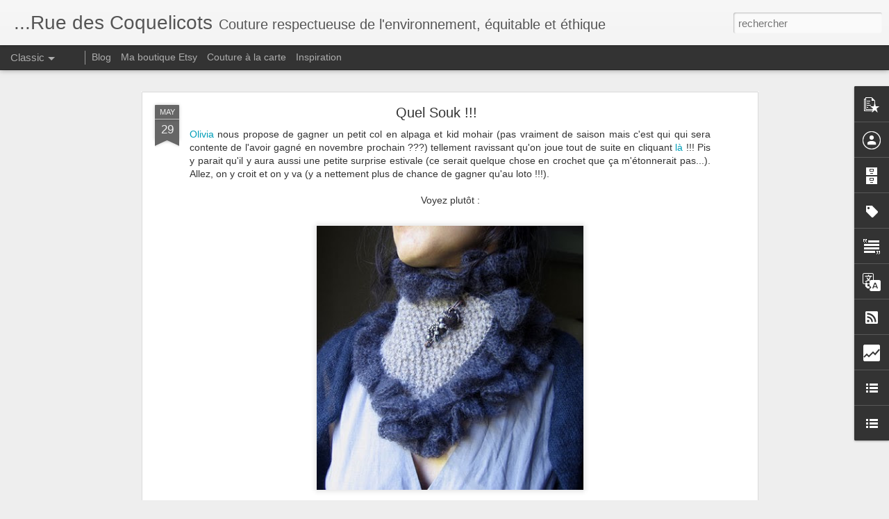

--- FILE ---
content_type: text/html; charset=UTF-8
request_url: http://100idealiste.blogspot.com/b/stats?style=BLACK_TRANSPARENT&timeRange=ALL_TIME&token=APq4FmDJn__c-u_6GOimdkWeUFSNnFwh2HJ2OAKN-SP1x9_5jzwgWU9m58AiST00Vh2ium2DOom3WwP8vVNgWYS74tEEayRXZA&v=0&action=initial&widgetId=Stats1&responseType=js
body_size: 262
content:
{"total":468620,"sparklineOptions":{"backgroundColor":{"fillOpacity":0.1,"fill":"#000000"},"series":[{"areaOpacity":0.3,"color":"#202020"}]},"sparklineData":[[0,20],[1,33],[2,22],[3,43],[4,30],[5,17],[6,45],[7,58],[8,28],[9,40],[10,53],[11,33],[12,50],[13,27],[14,33],[15,20],[16,90],[17,18],[18,13],[19,35],[20,22],[21,23],[22,32],[23,13],[24,27],[25,28],[26,20],[27,28],[28,43],[29,8]],"nextTickMs":3600000}

--- FILE ---
content_type: text/html; charset=UTF-8
request_url: http://100idealiste.blogspot.com/b/stats?style=BLACK_TRANSPARENT&timeRange=ALL_TIME&token=APq4FmD2YOyuxoDjCVhWEl6rM9KejhyxADEHSke10jqcEeGiLdrtjfPdpSXNfey_ga7Jf11p-vsOgmhLHKM4Q1sU97mIp-LqyQ&v=0&action=initial&widgetId=Stats1&responseType=js
body_size: 262
content:
{"total":468620,"sparklineOptions":{"backgroundColor":{"fillOpacity":0.1,"fill":"#000000"},"series":[{"areaOpacity":0.3,"color":"#202020"}]},"sparklineData":[[0,20],[1,33],[2,22],[3,43],[4,30],[5,17],[6,45],[7,58],[8,28],[9,40],[10,53],[11,33],[12,50],[13,27],[14,33],[15,20],[16,90],[17,18],[18,13],[19,35],[20,22],[21,23],[22,32],[23,13],[24,27],[25,28],[26,20],[27,28],[28,43],[29,8]],"nextTickMs":3600000}

--- FILE ---
content_type: text/javascript; charset=UTF-8
request_url: http://100idealiste.blogspot.com/?v=0&action=initial&widgetId=BlogList1&responseType=js&xssi_token=AOuZoY6PRBwsaCGgoTkNjAU-5trIccoR9w%3A1769450284290
body_size: 3223
content:
try {
_WidgetManager._HandleControllerResult('BlogList1', 'initial',{'title': 'Rues voisines', 'sortType': 'LAST_UPDATE_DESCENDING', 'numItemsToShow': 0, 'showIcon': true, 'showItemTitle': true, 'showItemSnippet': false, 'showItemThumbnail': false, 'showTimePeriodSinceLastUpdate': false, 'tagName': 'BlogList1-100idealiste.blogspot.com', 'textColor': '#000', 'linkColor': '#00c', 'totalItems': 10, 'showAllText': 'Tout afficher', 'showNText': 'Afficher 10', 'items': [{'displayStyle': 'display: block;', 'blogTitle': '103 id\xe9es de Joline', 'blogUrl': 'https://joline.over-blog.com/', 'blogIconUrl': 'https://lh3.googleusercontent.com/blogger_img_proxy/AEn0k_smnn1JU0Cfi4ltjwCFdis2b4zB1NN4nARjhKxZDlK0OyVgKA63opbmSd1QzhBMEfL0es2k_apHSrzPPF-f-hhXZAPi0wJ8yU2wRuM\x3ds16-w16-h16', 'itemTitle': 'D\xe9sol\xe9e ..', 'itemUrl': 'https://joline.over-blog.com/2021/04/desolee.html', 'itemSnippet': 'Depuis 2017 j\x27ai abandonn\xe9 ce blog trop chronophage, d\xe9sol\xe9e pour mes \nlectrices et lecteurs. Vous me retrouverez ici : \nhttp://les-centidealistes.over-blog....', 'itemThumbnail': '', 'timePeriodSinceLastUpdate': 'Il y a 4\xa0ans'}, {'displayStyle': 'display: block;', 'blogTitle': 'Les cocottes prennent le th\xe9', 'blogUrl': 'https://atelierdecocotte.canalblog.com/', 'blogIconUrl': 'https://lh3.googleusercontent.com/blogger_img_proxy/AEn0k_scVbLiOsGqvkwlB2NayKZGpKKF1ilaPpD6dL_5z5-TDC-Bjsv2Wwxg7toGeBe_6dlcjmBNQTsVf5_a1dgJmb0-YhojzHs-4oLHNPaori-epUsTypBV\x3ds16-w16-h16', 'itemTitle': 'Un nouveau podcast : Je couds du l\xe9opard, du simili et des manches ballons', 'itemUrl': 'https://atelierdecocotte.canalblog.com/archives/2021/03/31/38894698.html', 'itemSnippet': 'GGGRRRR, je me lance dans le l\xe9opard, le simili cuir et les manches \nballons. Je vous retrouve aujourd\x27hui pour de la couture, du tricot et de \nbelles rencon...', 'itemThumbnail': '', 'timePeriodSinceLastUpdate': 'Il y a 4\xa0ans'}, {'displayStyle': 'display: block;', 'blogTitle': 'Fils et Ficelles', 'blogUrl': 'https://filsetficelles.canalblog.com/', 'blogIconUrl': 'https://lh3.googleusercontent.com/blogger_img_proxy/AEn0k_u_JeFueokymKXaqHMzJ9qSRbt0EW_9DAyvuQSJDVZsaA0p0A9mBKpZGI-cgKd_gzplB-w84ehjHXlDTxQJ_psBHyK0tAPtx6f725sZIztvlfRM\x3ds16-w16-h16', 'itemTitle': 'Broderie Laineuse', 'itemUrl': 'https://filsetficelles.canalblog.com/archives/2021/01/08/38747729.html', 'itemSnippet': 'Belle et douce ann\xe9e 2021! L\x27ann\xe9e a commenc\xe9 avec de la broderie par chez \nmoi et comme mon pull Jocko de Ready to Sew vous a plu sur instagram, je \nvous me...', 'itemThumbnail': '', 'timePeriodSinceLastUpdate': 'Il y a 5\xa0ans'}, {'displayStyle': 'display: block;', 'blogTitle': 'Melting Pots', 'blogUrl': 'https://meltingpots.canalblog.com/', 'blogIconUrl': 'https://lh3.googleusercontent.com/blogger_img_proxy/AEn0k_suaTx4sGENXG4a32aZ-v6lHJuap1C_agERgiypfKmHKQziKJC4MvghzmSFRRyxHCCExY1VN2ZSRJauaADmN19WjRFRiKmqELt36Lf5Vc_n\x3ds16-w16-h16', 'itemTitle': 'DIY Calendrier de l\x27Avent 2018', 'itemUrl': 'https://meltingpots.canalblog.com/archives/2018/11/01/36715098.html', 'itemSnippet': 'HO HO HO ! C\x27est bient\xf4t No\xebl ! La meilleure p\xe9riode de l\x27hiver, pour moi, \nc\x27est avant No\xebl ; les pr\xe9paratifs des cadeaux, cocooner au chaud et faire \nle ca...', 'itemThumbnail': '', 'timePeriodSinceLastUpdate': 'Il y a 7\xa0ans'}, {'displayStyle': 'display: block;', 'blogTitle': 'L\xf4 et la tribu', 'blogUrl': 'https://lechampdescouleurs.wordpress.com', 'blogIconUrl': 'https://lh3.googleusercontent.com/blogger_img_proxy/AEn0k_tky2o76wbA7OMQosTZNAp21e0CJ7WTGS8EcWLD_er-I5ZJJ_hf1gD6yVAHTdqp97JLNwEkXPs59DemoUJvUew-blo1ZeXPrsuEN3FH_JHOfQZDen9xSlk\x3ds16-w16-h16', 'itemTitle': 'L\u2019AMA-Pop est de retour!', 'itemUrl': 'https://lechampdescouleurs.wordpress.com/2018/01/27/lama-pop-est-de-retour/', 'itemSnippet': 'Dimanche 4 f\xe9vrier 2018 \xc0 vos agendas ! Nous vous proposons un apr\xe8s-midi \nculturel et impertinent dans un lieu riche de rencontres, \xe9changes et \nsolidarit\xe9,...', 'itemThumbnail': '', 'timePeriodSinceLastUpdate': 'Il y a 7\xa0ans'}, {'displayStyle': 'display: block;', 'blogTitle': 'La Princesse au petit pois', 'blogUrl': 'http://laprincesseaupetitpois-alexandra.blogspot.com/', 'blogIconUrl': 'https://lh3.googleusercontent.com/blogger_img_proxy/AEn0k_uqc4XvswNG5X3z9dfb63hhNsHGkbY7eSpruyNJFlpsPejKjDQn8KP2I0dz2xOpFDyG1kUueKa6qpfrKtyzJXgyA0yyjmnU6PJmQtLuM-gDE1FleBn1aj3_VRBRUjwC5wg5rhg\x3ds16-w16-h16', 'itemTitle': 'BRISE-BISE', 'itemUrl': 'http://laprincesseaupetitpois-alexandra.blogspot.com/2017/12/brise-bise.html', 'itemSnippet': '          Parmi les indispensables de l\x27hiver blanc et glac\xe9, quel est le \nv\xeatement le plus adorable, le plus \xe9vocateur de No\xebls anciens ?  C\x27est la \nCape bi...', 'itemThumbnail': {'url': 'https://blogger.googleusercontent.com/img/b/R29vZ2xl/AVvXsEho5I6AvFOhtBtBnzGRVlzwy9_rElwVtCz8fIqys9ruPV4mzYHRPPVPzMPV9oGAKZkrGgL_AndursfXuUZ23TIsk2wkshj7yeJxckWAccVTfjGYHLGlJ1pewVu5Js9A2ZqdfKvm26HyDbKu/s72-c/PPP+55+-+copie.jpg', 'width': 72, 'height': 72}, 'timePeriodSinceLastUpdate': 'Il y a 8\xa0ans'}, {'displayStyle': 'display: block;', 'blogTitle': 'Taninoki', 'blogUrl': 'http://taninoki.blogspot.com/', 'blogIconUrl': 'https://lh3.googleusercontent.com/blogger_img_proxy/AEn0k_uJ74b2xex6ti24ix31K7Ko4RKmXvo8ZPhQ4YEwFDtaBEsefyT-wY2Q3IhsPgw4JEpq974_pV1OqMoaDSchLCjovtLraQWBUqunBJw\x3ds16-w16-h16', 'itemTitle': 'Nouveaux sites', 'itemUrl': 'http://taninoki.blogspot.com/2015/05/nouveaux-sites.html', 'itemSnippet': '\nLe blog *Taninoki* reprend sa fonction premi\xe8re de site d\xe9di\xe9 \xe0 la couture \net aux loisirs cr\xe9atifs, mais d\xe9m\xe9nage ici : http://taninoki.com/\nJe vais l\x27\xe9tof...', 'itemThumbnail': {'url': 'http://4.bp.blogspot.com/-bE0x87P7FHQ/VUyvgqZ8-uI/AAAAAAAABU4/OJk8CT1dTQg/s72-c/Taninoki.jpg', 'width': 72, 'height': 72}, 'timePeriodSinceLastUpdate': 'Il y a 10\xa0ans'}, {'displayStyle': 'display: block;', 'blogTitle': 'la petite couture de Camille', 'blogUrl': 'https://petitecouturiere.canalblog.com/', 'blogIconUrl': 'https://lh3.googleusercontent.com/blogger_img_proxy/AEn0k_uGS1FEdmpCQXK5wacL5Aw-ZV0CQRGc4phhvTeW58pg9WmoAncYcVTdKuZ6q0sLNcpOdZWNJMqQrHltg8yNpQbn5lAGxgXitLzDaOrS08ePbCZGGSI\x3ds16-w16-h16', 'itemTitle': 'Sureau version Tunique', 'itemUrl': 'https://petitecouturiere.canalblog.com/archives/2014/03/13/29424696.html', 'itemSnippet': 'Il \xe9tait temps que je vous pr\xe9sente cette tunique cousue avec le patron \nSureau de Deer and Doe l\x27ann\xe9e derni\xe8re! J\x27ai utilis\xe9 un coton avec des \nbroderies a...', 'itemThumbnail': '', 'timePeriodSinceLastUpdate': 'Il y a 11\xa0ans'}, {'displayStyle': 'display: block;', 'blogTitle': 'Etudes de K', 'blogUrl': 'https://leblogdekat.canalblog.com/', 'blogIconUrl': 'https://lh3.googleusercontent.com/blogger_img_proxy/AEn0k_u9ScOdsKYWbtNpfcZJXsyKSPU1sryu0Ki1sJcWSDIsDAaJIaQ02ZlxPO8wFCA-R-d0G3elNAhVWhMGCxXyi6uYRLJbByAC_6zQL4OV0C4www\x3ds16-w16-h16', 'itemTitle': 'clap de fin', 'itemUrl': 'https://leblogdekat.canalblog.com/archives/2012/07/01/24615987.html', 'itemSnippet': 'Apr\xe8s presque 7 ans, il est temps de tourner la page. \u201cEtudes de K\u201d est \narriv\xe9 au bout de l\u2019histoire. Trop de chamboulements dans ma vie\u2026 Merci \xe0 \ntoutes de...', 'itemThumbnail': '', 'timePeriodSinceLastUpdate': 'Il y a 13\xa0ans'}, {'displayStyle': 'display: block;', 'blogTitle': 'Fait Pour Moi', 'blogUrl': 'http://www.faitpourmoi.com/feed/', 'blogIconUrl': 'https://lh3.googleusercontent.com/blogger_img_proxy/AEn0k_vPiUWnQG3eO4RtPGCQsAn3s4ZZgrVQimg4hzBBfYEj7ckfWtPAMWCyN3eRMZfVRHL9pKgFD-NzdVwF9lZGRbtWvlAoK6ISWiBA\x3ds16-w16-h16'}]});
} catch (e) {
  if (typeof log != 'undefined') {
    log('HandleControllerResult failed: ' + e);
  }
}


--- FILE ---
content_type: text/javascript; charset=UTF-8
request_url: http://100idealiste.blogspot.com/?v=0&action=initial&widgetId=BlogList2&responseType=js&xssi_token=AOuZoY6PRBwsaCGgoTkNjAU-5trIccoR9w%3A1769450284290
body_size: 12521
content:
try {
_WidgetManager._HandleControllerResult('BlogList2', 'initial',{'title': 'Autres rues, autres villes', 'sortType': 'LAST_UPDATE_DESCENDING', 'numItemsToShow': 0, 'showIcon': true, 'showItemTitle': false, 'showItemSnippet': false, 'showItemThumbnail': true, 'showTimePeriodSinceLastUpdate': false, 'tagName': 'BlogList2-100idealiste.blogspot.com', 'textColor': '#000', 'linkColor': '#00c', 'totalItems': 40, 'showAllText': 'Tout afficher', 'showNText': 'Afficher 40', 'items': [{'displayStyle': 'display: block;', 'blogTitle': 'Isabelle Kessedjian', 'blogUrl': 'http://isabellekessedjian.blogspot.com/', 'blogIconUrl': 'https://lh3.googleusercontent.com/blogger_img_proxy/AEn0k_vTxnUWFMkD1zrewxlaQLx03r4XpMBdO8-NgiDf050676_MSml8i1eljU6HkwET1de2tTYaRUWet5foMWxj6lEUIdJ9MBC5lIMznKvXxWkLVf1wvB5y\x3ds16-w16-h16', 'itemTitle': 'The serial crocheteuses \x26 more n\xb0 832 : noir et blanc', 'itemUrl': 'http://isabellekessedjian.blogspot.com/2026/01/the-serial-crocheteuses-more-n-832-noir.html', 'itemSnippet': '\n\nCette semaine je vous propose le th\xe8me :\n\n*noir et blanc*\n\nc\x27est comme vous voulez, en crochet, en croquis, en photo, recette de \ncuisine.\n\n\xc0 vos aiguilles...', 'itemThumbnail': {'url': 'https://blogger.googleusercontent.com/img/b/R29vZ2xl/AVvXsEjh3nCJKcP78cOqVcLMYo84R9EB7b_oJ24hSGopHYPx0snxykR8TAdg_zrexed0cCC5EI8dRjTI7fMR-6OAH51ChigNCofX-ciQpL24H8fYj31kHHxxF0SbMjJ0HB4oTszrgf5omDXKeo1NXi10c1umoxC-B9WosesrDPlt7LaOosgztxM6LlBa67RiYc4/s72-c/rouleau-adhesif-damier-noir-et-blanc_m.jpg', 'width': 72, 'height': 72}, 'timePeriodSinceLastUpdate': 'Il y a 3\xa0jours'}, {'displayStyle': 'display: block;', 'blogTitle': 'facilec\xe9cile', 'blogUrl': 'https://www.facilececile.com/', 'blogIconUrl': 'https://lh3.googleusercontent.com/blogger_img_proxy/AEn0k_uAD3QB1zSsHYfiGPxoZihksqMHpxm44uv5RkBLSmKGJxNgF-wUALQpukf1CutiaXX4lqTo6cesaMverU75jjUdtv32yeY1m8vBizs\x3ds16-w16-h16', 'itemTitle': 'PAF 2026', 'itemUrl': 'https://www.facilececile.com/2026/01/paf-2026.html', 'itemSnippet': 'Mon Premier et le leur aussi c\x27\xe9tait 2009, des aiguill\xe9es ont bien filer \nsous les ponts , les ann\xe9es passent mais la passion est grandissante , sans \njamais...', 'itemThumbnail': '', 'timePeriodSinceLastUpdate': 'Il y a 1 semaine'}, {'displayStyle': 'display: block;', 'blogTitle': 'Granny mania', 'blogUrl': 'https://grannymania.canalblog.com/', 'blogIconUrl': 'https://lh3.googleusercontent.com/blogger_img_proxy/AEn0k_t5dtSZjihCxs3ynYD5u-PS8e7kuimZsugWhQe1CSDwjsrIP9fzuMHc6cV_OKH7Bw7UYJo52OvgPs44x1RSiwusydtqJDa9yBRZeNHEpuY0\x3ds16-w16-h16', 'itemTitle': 'M\xe9m\xe9Breizh blanket', 'itemUrl': 'https://grannymania.canalblog.com/archives/2023/11/28/40120001.html', 'itemSnippet': 'Un mod\xe8le qui m\x27a de suite fait de l\x27oeil, des souvenirs qui sont remont\xe9s \n\xe0 la surface pour mon plus grand plaisir toute son histoire chez Teeny Tiny \nRed ...', 'itemThumbnail': '', 'timePeriodSinceLastUpdate': 'Il y a 2\xa0ans'}, {'displayStyle': 'display: block;', 'blogTitle': 'Attic24', 'blogUrl': 'https://attic24.typepad.com/weblog/', 'blogIconUrl': 'https://lh3.googleusercontent.com/blogger_img_proxy/AEn0k_sTpPGU0CyjPdULuVfld91VfRQ0Or-laErKks4zcZuIcTBaK-wfuuufdjDKQwquNnR__XUpd5WSk8XyLh_EOY0PVmv_9TN0Njq_CA\x3ds16-w16-h16', 'itemTitle': 'Summer Speed', 'itemUrl': 'https://attic24.typepad.com/weblog/2023/08/summer-speed.html', 'itemSnippet': 'Hello! Just popping in very quickly in amongst wrapping a big parcel, \nmaking a packed lunch, sorting laundry, dashing out to the shops, and \npacking for a f...', 'itemThumbnail': '', 'timePeriodSinceLastUpdate': 'Il y a 2\xa0ans'}, {'displayStyle': 'display: block;', 'blogTitle': 'Les Reloux', 'blogUrl': 'https://lesreloux.canalblog.com/', 'blogIconUrl': 'https://lh3.googleusercontent.com/blogger_img_proxy/AEn0k_uqsoAkuDsdfo488BVvy89l8CnS3HGH9_g_DCI6C-D-dCE1cCPu9dplhPJs-aJs9IFHP6tKnDps_55W-oTJAcb1aXhGQngdeUkSmjtRVdo\x3ds16-w16-h16', 'itemTitle': 'Vive le PATCHWORK et le QUILTING ! #1 // BRODERIE KANTHA', 'itemUrl': 'https://lesreloux.canalblog.com/archives/2022/05/19/39464486.html', 'itemSnippet': 'Salut ! Et oui, je reviens vite ! Il ne faudrait pas que je perde la main \n:) Dans mon dernier post, je vous avais dit que je m\x27\xe9tais s\xe9rieusement \nmise au p...', 'itemThumbnail': '', 'timePeriodSinceLastUpdate': 'Il y a 3\xa0ans'}, {'displayStyle': 'display: block;', 'blogTitle': 'Ael pour Elle', 'blogUrl': 'https://aelpourelle.canalblog.com/', 'blogIconUrl': 'https://lh3.googleusercontent.com/blogger_img_proxy/AEn0k_vMT3HtQ2ggjREDYBUqnizOCZ4A_i8v_VUTlDjDVL9_XHIMnof0FdcwYo9lHSQ7jDum4s95X5Tq-Z5XAAC5-UlLDaWPE64O9gA0IkDoWJdCOA\x3ds16-w16-h16', 'itemTitle': 'M\xe9nage d\x27hiver \u2744\ufe0f', 'itemUrl': 'https://aelpourelle.canalblog.com/archives/2020/12/11/38701288.html', 'itemSnippet': 'H\xe9 bien voil\xe0 le temps est venu de faire un g\xe2teau d\x27antan aux marrons \nchauds \ud83c\udf30 et de faire un brin de m\xe9nage avant l\x27arriv\xe9e de l\x27hiver \u2744\ufe0f par \nici... D\x27a...', 'itemThumbnail': '', 'timePeriodSinceLastUpdate': 'Il y a 5\xa0ans'}, {'displayStyle': 'display: block;', 'blogTitle': 'Delphine et Morissette', 'blogUrl': 'https://delphinemorissette.blogspot.com/', 'blogIconUrl': 'https://lh3.googleusercontent.com/blogger_img_proxy/AEn0k_sO8kMUNc6pUgM-Io62cHgPKwwo9uITsofpF5EW0epMvyOFrChi3mnr3D-TgEceNRhW_Ga1Xuw4TAf6BJq0Ke_Zb5x6X2lE-u8CWc0pSf4iKVMhMXXE\x3ds16-w16-h16', 'itemTitle': 'P comme Pois mais surtout comme Printemps', 'itemUrl': 'https://delphinemorissette.blogspot.com/2020/02/p-comme-pois-mais-surtout-comme.html', 'itemSnippet': ' \n\nOn vient de se taper comme tout le Nord une temp\xeate pas piqu\xe9e des \nhannetons avec bourrasques de vents, gr\xeale et orages foudroyants que m\xeame \nj\x27ai cru qu...', 'itemThumbnail': {'url': 'https://blogger.googleusercontent.com/img/b/R29vZ2xl/AVvXsEhvXEdsDZEPu7i-hy3deGhJNgMZ4In5XixLighyphenhyphenOYCXw8n5PPXp7B5NcxFUzxoepvy8vad8x4Cwxod9gOG999CPCXswVSZYzS7PmExevTSwrvDXO3kTedvjDXBH6L60XpDSrKwXR5mErIk/s72-c/12022020-IMG-5039.jpg', 'width': 72, 'height': 72}, 'timePeriodSinceLastUpdate': 'Il y a 5\xa0ans'}, {'displayStyle': 'display: block;', 'blogTitle': 'Gipsy Quilt', 'blogUrl': 'https://gipsyquilt.blogspot.com/', 'blogIconUrl': 'https://lh3.googleusercontent.com/blogger_img_proxy/AEn0k_vCkRafemXrQGmBFcZQcvVUDAP-4BxSDaWNMlgwjfLq1gXzTC5jtDbYB6pDxRot6_t832foSry_d_kkWX0ALMgPjXfB0OBR_mZrheWlDqA\x3ds16-w16-h16', 'itemTitle': '\x22Bubamara\x22 - Quilt brod\xe9 - Challenge 2020', 'itemUrl': 'https://gipsyquilt.blogspot.com/2020/01/bubamara-quilt-brode-challenge-2020.html', 'itemSnippet': '2020 sous le signe de la cr\xe9ativit\xe9! Un nouveau projet au long court pour \nparer l\u2019ann\xe9e de couleurs et de plaisir.   Tous les renseignements sont \ndisponibl...', 'itemThumbnail': {'url': 'https://blogger.googleusercontent.com/img/b/R29vZ2xl/AVvXsEiaZtelFrXhHrGvO5NxfkxJfMEhWVXtZQM9fA-B3HTlseK8wyBEti4GC26YU0teDV5v4gsCviHPD1m4QSQuv1LnCMVsXqz8OiVhWrLZ9cbK4hEwsEF_iA-7Ei8QADGCyxzNJ_WZeOP7F05w/s72-c/bubamara_titre.jpg', 'width': 72, 'height': 72}, 'timePeriodSinceLastUpdate': 'Il y a 6\xa0ans'}, {'displayStyle': 'display: block;', 'blogTitle': 'MadeBy6!', 'blogUrl': 'http://www.madeby6.com/', 'blogIconUrl': 'https://lh3.googleusercontent.com/blogger_img_proxy/AEn0k_tSY6EmARJQNJI3IuuLjrepZTROcSIUPcXvS6VEy0C_y3J454T598Z4A5h6znNR5DeKi1ZDnwFXQ93IteBwYoYxvtb0Hg\x3ds16-w16-h16', 'itemTitle': 'Chemisier Bruna #116', 'itemUrl': 'http://www.madeby6.com/2019/09/chemisier-bruna-116.html', 'itemSnippet': 'Le chemisier Bruna de La Maison Victor me faisait de l\u2019\u0153il depuis un moment.\nR\xe9alis\xe9 dans une viscose \xe0 motif marbr\xe9, il donne tout de suite de l\x27allure\npour...', 'itemThumbnail': {'url': 'https://1.bp.blogspot.com/-7sFI1xzP60E/XYh_oNYsnDI/AAAAAAAAAwA/9G539LE00XcWrCB__KhLXovG4UHkZ7a9ACLcBGAsYHQ/s72-c/IMG_6991-w.jpg', 'width': 72, 'height': 72}, 'timePeriodSinceLastUpdate': 'Il y a 6\xa0ans'}, {'displayStyle': 'display: block;', 'blogTitle': 'Japan couture addicts', 'blogUrl': 'https://japancouture.canalblog.com/', 'blogIconUrl': 'https://lh3.googleusercontent.com/blogger_img_proxy/AEn0k_uo4-8-JXTCEuRcZdY6wdXR2dVMLNwyioHQZcScayKnQM_saiIVNEbydv3d5Exl1odi3sT8vwEtMsz2DxpeAOpbumgwDvjd8oDD26QhKU1DHuc\x3ds16-w16-h16', 'itemTitle': 'Pour un cadeau de naissance, 2 tuniques d\xe9j\xe0', 'itemUrl': 'https://japancouture.canalblog.com/archives/2019/09/23/37655934.html', 'itemSnippet': 'Pour un cadeau de naissance, 2 tuniques d\xe9j\xe0 cousues \xe0 maintes reprises. \nPatron 16 du livre 112 Japan Couture Addicts - taille 80 et 110 davantage \nsur mon ...', 'itemThumbnail': '', 'timePeriodSinceLastUpdate': 'Il y a 6\xa0ans'}, {'displayStyle': 'display: block;', 'blogTitle': 'le souffle d\x27in\xe9cha', 'blogUrl': 'http://lesouffledinecha.blogspot.com/', 'blogIconUrl': 'https://lh3.googleusercontent.com/blogger_img_proxy/AEn0k_snXvi1RmCQmmCKLhmR0bnHdObKPy5W-Z_BmHwVNvbl4vzxaYjrOHiUa-5Wt8MpaeKAOrZYoZqylMUK4s1oJFvPgh0rTv0a5OYQcsjJaUL_kBFqeA\x3ds16-w16-h16', 'itemTitle': 'Epsilon\x26co', 'itemUrl': 'http://lesouffledinecha.blogspot.com/2018/10/epsilon.html', 'itemSnippet': ' \nLa rentr\xe9e a souvent son lot de bonnes nouvelles !\nJ\x26#39; ai donc l\x26#39; immense plaisir de vous annoncer mon installation au sein du \ncollectif @epsilon\x26amp;co, 4 rue...', 'itemThumbnail': {'url': 'https://blogger.googleusercontent.com/img/b/R29vZ2xl/AVvXsEjHNT4os2decgjRzwB74-EMzCJEvf359ZclOZwsLTT7yEuB0opakMhxSt_7dPK__7dCtyUP4AiZVL4NliQeuhzN9ZsUIfkSxWkf4Vv7WLvvLWBzltMUMx2jFUYJitUyVssA_UbAUEi8XEU/s72-c/P1240299.jpg', 'width': 72, 'height': 72}, 'timePeriodSinceLastUpdate': 'Il y a 7\xa0ans'}, {'displayStyle': 'display: block;', 'blogTitle': 'Julija\x27s wardrobe...', 'blogUrl': 'http://julijaswardrobe.blogspot.com/', 'blogIconUrl': 'https://lh3.googleusercontent.com/blogger_img_proxy/AEn0k_t6nKkcsWKGFxOID_tUjUCFBrNVTBytehjOl50uBArHTz7M0F69-tkcgWYBB_bEerLVOqIp2wa61q9lC-aRNR4oweHMkKjXRZ2b7UWz2tVCUmVr\x3ds16-w16-h16', 'itemTitle': 'Moo haar verjaardag vierden we in Bokrijk!', 'itemUrl': 'http://julijaswardrobe.blogspot.com/2018/07/moo-haar-verjaardag-vierden-we-in.html', 'itemSnippet': ' \n\n een nieuw gipsy jurkje in Kokka triple Gauze voor joske\n\n\n het rokje van Moo is een eenvoudig rimpelrokje in een stofje van Editex\n\n\n\n\n\nspelen in Bokrijk...', 'itemThumbnail': {'url': 'https://blogger.googleusercontent.com/img/b/R29vZ2xl/AVvXsEiSxq4l6ipfAnX-Ag1jFkyA1PB9MF-NSpuFyER1Kb4uxCsou3sHWrzUajKpCXK3euMlUrGjmwzcyGGyrLKbZqBLGHEk-u4u_hhoOpLoF6Lj4NGevAPjoODm545VbW2p2McRvSdzcgCgVdgq/s72-c/DSC_0827.JPG', 'width': 72, 'height': 72}, 'timePeriodSinceLastUpdate': 'Il y a 7\xa0ans'}, {'displayStyle': 'display: block;', 'blogTitle': 'petites choses', 'blogUrl': 'http://cda-petiteschoses.blogspot.com/', 'blogIconUrl': 'https://lh3.googleusercontent.com/blogger_img_proxy/AEn0k_u9xQx09Ee-_IZT4kHlsvf0uiNZAHm2YfMuJLI75eK_AbjTQaooy0eoLBu8RmAqlBHNYw0RSJ6DHXv8GU61YI3M7NVBpelKJNFnQbKRdAwT61mv86c\x3ds16-w16-h16', 'itemTitle': 'Invitation CSF 2017 #jeu concours', 'itemUrl': 'http://cda-petiteschoses.blogspot.com/2017/10/invitation-csf-2017-jeu-concours.html', 'itemSnippet': 'Et oui, d\xe9j\xe0 ! le temps passe vite. Le salon Cr\xe9ations et Savoir Faire \xe0 \nParis,  porte de Versailles aura lieu du 15 au 19 Novembre 2017 ! Si vous \navez env...', 'itemThumbnail': {'url': 'https://blogger.googleusercontent.com/img/b/R29vZ2xl/AVvXsEjZOki1KtLRNfGzZRAkNEjPcmlwC6HWj-VI5FHDAfT63tNl4Y5uYj70YFTDRYVk2vSqFheRuhfyNgZ5RWZQ0Pn76uGgKlpSEHjWZKFZKt3HWuS5Dcn3azPB_ryLAzkfe8o0NUTul00nqSes/s72-c/csf2017.jpg', 'width': 72, 'height': 72}, 'timePeriodSinceLastUpdate': 'Il y a 8\xa0ans'}, {'displayStyle': 'display: block;', 'blogTitle': 'En Provence', 'blogUrl': 'https://allauchdeco.canalblog.com/', 'blogIconUrl': 'https://lh3.googleusercontent.com/blogger_img_proxy/AEn0k_sUlaff76wQsWUOP6pflTz6FvLfM2aSqOV_Blru6eK7yQ0qHqMNlqABRoSKSW7UXlkrURcxItocdxfeaU9ol1FAQfyfIojWrv0_MHcKM6c_Vw\x3ds16-w16-h16', 'itemTitle': 'Coucou d\x27une juilletiste', 'itemUrl': 'https://allauchdeco.canalblog.com/archives/2017/07/28/35513575.html', 'itemSnippet': 'Je profite de la tr\xeave estivale pour vous prouver que je n\x27ai pas mis mon \nblog aux oubliettes, enfin pas tout \xe0 fait ..... 7 mois de silence ??? Me \nvoici e...', 'itemThumbnail': '', 'timePeriodSinceLastUpdate': 'Il y a 8\xa0ans'}, {'displayStyle': 'display: block;', 'blogTitle': 'Quand MaRgoT', 'blogUrl': 'http://quandmargot.blogspot.com/', 'blogIconUrl': 'https://lh3.googleusercontent.com/blogger_img_proxy/AEn0k_tdGM6ju8neotLDa3E7e9zqf2uBIw8QcmEvoxPg4Q40tTXv_mghwT2WR-zbryfDIgoG_kVSp0pnwDm--rzxHQ-vYZSxHDiI92lyObPW1Q4\x3ds16-w16-h16', 'itemTitle': 'F\xeate des mamans, encore une !', 'itemUrl': 'http://quandmargot.blogspot.com/2017/05/fete-des-mamans-encore-une.html', 'itemSnippet': ' \n\nCette ann\xe9e un petit bracelet message.\n\xe7a change du collier de nouilles, non ?\n(L\x27\xe9tiquette est provisoire !)\n\n\nLe printemps au jardin.\n\n\nProfitez des bon...', 'itemThumbnail': {'url': 'https://blogger.googleusercontent.com/img/b/R29vZ2xl/AVvXsEi779vkfS_uMNZuWrRXRR4lyo4IHrU_QiSoCDiNlWArwERDRtxMYPSFPiUgDAwet02fUayNkihcY7IYJlon1unJYkFcMYfJmfXZA2od_7WHbM7TKdU1iiw_yUU5-DzBWJIZNacIF4agQVs/s72-c/F%25C3%25AAte+des+mamanes+4.JPG', 'width': 72, 'height': 72}, 'timePeriodSinceLastUpdate': 'Il y a 8\xa0ans'}, {'displayStyle': 'display: block;', 'blogTitle': 'Dans la rue des 4 chiffons', 'blogUrl': 'https://lolapinso.canalblog.com/', 'blogIconUrl': 'https://lh3.googleusercontent.com/blogger_img_proxy/AEn0k_treQRTMyRo73wH2bIkryrtXJiYMC1Fe7Pam9eIuhPS68fehnm96oFJJhaQjU5xJRaIrIrB3FpPsikn_ZVJ6Y9QnRpIt_3QjnrFE4aKSA\x3ds16-w16-h16', 'itemTitle': 'De retour de Nantes, PAF...', 'itemUrl': 'https://lolapinso.canalblog.com/archives/2017/05/01/35235990.html', 'itemSnippet': 'Voil\xe0 bien longtemps que je ne suis plus venue ici, pour tout vous dire, je \npoursuis mon chemin sur Instagram... Mais je vais tent\xe9 de renouer avec ce \nblog...', 'itemThumbnail': '', 'timePeriodSinceLastUpdate': 'Il y a 8\xa0ans'}, {'displayStyle': 'display: block;', 'blogTitle': 'Eclectic Gipsyland', 'blogUrl': 'http://gipsybazar.blogspot.com/', 'blogIconUrl': 'https://lh3.googleusercontent.com/blogger_img_proxy/AEn0k_s6-3vB8ySdVVfMdMA1XkebZmLdz6U8Xx7jb5skdU301qhM6-uix8SSBdPXdjCHuJFkGSXik65ruqlhVmNvT1fYVqyzI864XVxQpSanyg\x3ds16-w16-h16', 'itemTitle': 'Sunshine', 'itemUrl': 'http://gipsybazar.blogspot.com/2017/04/sunshine_7.html', 'itemSnippet': 'C\x27 est avec grand plaisir que je vous pr\xe9sente Sunshine mon nouveau ch\xe2le.\n\nIt is with great pleasure that I present you Sunshine my new shawl.\n\n\n  \nDe forme...', 'itemThumbnail': {'url': 'https://blogger.googleusercontent.com/img/b/R29vZ2xl/AVvXsEgUpyvFZ-ZDDVFvaujBKOJDXkms5J_qKtmfxzgADzCHdUFVyUKuV_KifCby1hN0mPJ460h3l5F6G1oL3VBbrcRi1NyJe0opQe2sIOb1dP8HYkaovEGhGLftVm2CSxiLxVTjKNH_Dfk_EDU/s72-c/Capture+plein+%25C3%25A9cran+21072016+071631.jpg', 'width': 72, 'height': 72}, 'timePeriodSinceLastUpdate': 'Il y a 8\xa0ans'}, {'displayStyle': 'display: block;', 'blogTitle': 'Ellemme', 'blogUrl': 'http://lsmorin.blogspot.com/', 'blogIconUrl': 'https://lh3.googleusercontent.com/blogger_img_proxy/AEn0k_uucmMzKJaZrcMnO_Dc-uW7RdgRPv8SgHkbPsFt6KDgjc96rBiGCIjU9IO-GeLL9EJO1kv6uLEs4WsNzEaByRpVHqZEw5tqTnLd\x3ds16-w16-h16', 'itemTitle': 'Rares moments', 'itemUrl': 'http://lsmorin.blogspot.com/2017/01/rares-moments.html', 'itemSnippet': 'La neige que l\x27on ne voyait plus depuis des ann\xe9es ici.  Le temps de faire \ndes photos (sans qu\x27une petite main attrape l\x27objectif) Et moi ici! ', 'itemThumbnail': {'url': 'https://4.bp.blogspot.com/-HC__3g1Nexc/WLbswl5xrQI/AAAAAAAALvU/ajVMYlhmyZUr8A5PbYtso6G0G3LgoTSNQCLcB/s72-c/IMG_2081m.JPG', 'width': 72, 'height': 72}, 'timePeriodSinceLastUpdate': 'Il y a 9\xa0ans'}, {'displayStyle': 'display: block;', 'blogTitle': 'PTITSY MOLOKO', 'blogUrl': 'https://ptitsymoloko.canalblog.com/', 'blogIconUrl': 'https://lh3.googleusercontent.com/blogger_img_proxy/AEn0k_sHzedYbgJWFefQp6DEKqGrdN5qpGZNvnBglHx4XPIa42JkG_c2C3orpyMC7xz3QNJq3lHzj-AU9iiuj1qlLHwjFZOIJ3OLHKnool_cyji6XjQ\x3ds16-w16-h16', 'itemTitle': '10 ans de blogging.... quand vient le temps de changer...', 'itemUrl': 'https://ptitsymoloko.canalblog.com/archives/2017/01/24/34844568.html', 'itemSnippet': '.... Le blog d\xe9m\xe9nage. Pour suivre les aventures de l\x27atelier Ptitsy moloko \nrendez-vous dans ce nouvel espace http://ptitsy-moloko.blogspot.fr A tr\xe8s \nvite ...', 'itemThumbnail': '', 'timePeriodSinceLastUpdate': 'Il y a 9\xa0ans'}, {'displayStyle': 'display: block;', 'blogTitle': 'On japanese crochet road', 'blogUrl': 'https://japonesecrochet.canalblog.com/', 'blogIconUrl': 'https://lh3.googleusercontent.com/blogger_img_proxy/AEn0k_tbnEt3ggL86U61isG7Piiv3YUVN0f2TkpfYdJKbF8XZ2gEiLbJIfEE7T04obwRj0nqfbBOybmWqChaq3LTaVIxIEjKTBNKjLY6Db47EDl-fuy8I_w\x3ds16-w16-h16', 'itemTitle': 'Square sweater', 'itemUrl': 'https://japonesecrochet.canalblog.com/archives/2016/10/20/34462469.html', 'itemSnippet': 'Bonjour, Je reviens par ici pour vous montrer une petite blouse r\xe9alis\xe9e en \nbarisienne avec un crochet 4. C\x27est un mod\xe8le du designer japonais Pierrot \n(mod...', 'itemThumbnail': '', 'timePeriodSinceLastUpdate': 'Il y a 9\xa0ans'}, {'displayStyle': 'display: block;', 'blogTitle': 'Celle qui ...', 'blogUrl': 'https://bricolzine.canalblog.com/', 'blogIconUrl': 'https://lh3.googleusercontent.com/blogger_img_proxy/AEn0k_sz8eP8TuB_5n-McoFWH6uC_uwVfAzX3EZPOG7EA6y6i4WzDsyHNdVFTQEVMbHzS_u64g5If7qVCwcGZRE5F4Atn1s86C0X3OeoEkbYQ1Q-\x3ds16-w16-h16', 'itemTitle': 'Jupettes poulettes', 'itemUrl': 'https://bricolzine.canalblog.com/archives/2016/09/18/34336787.html', 'itemSnippet': 'Cet \xe9t\xe9 petite s\xe9rie de Jupes Poulette. Un mod\xe8le simple, un tuto gratuit. \nRien de tel pour des cousettes sans prise de t\xeate et pour coudre avec \nLouison, t...', 'itemThumbnail': '', 'timePeriodSinceLastUpdate': 'Il y a 9\xa0ans'}, {'displayStyle': 'display: block;', 'blogTitle': 'Marimerveille', 'blogUrl': 'http://marimerveille.canalblog.com/', 'blogIconUrl': 'https://lh3.googleusercontent.com/blogger_img_proxy/AEn0k_s0zh9djQBPQf1ztQnBIHOusejtBzhM9MbZKvn_93_SnntLmlYjpkota2beuBcgxuYORBznMPkXq_-P47u-UXfVssGizNrc0q6xpeOrM6YXrh0\x3ds16-w16-h16', 'itemTitle': 'Petits pochons et autres sacs \xe0 linge', 'itemUrl': 'http://marimerveille.canalblog.com/archives/2016/07/08/34059788.html', 'itemSnippet': '\n\n \n\n [image: Poche sac \xe0 linge pure White Marimerveille]\n\n[image: joli tissu d\x27esprit vintage - marimerveille]\n\n(Cliquer pour agrandir)\n\nPlus de sacs plasti...', 'itemThumbnail': '', 'timePeriodSinceLastUpdate': 'Il y a 9\xa0ans'}, {'displayStyle': 'display: block;', 'blogTitle': 'Lili Comme Tout', 'blogUrl': 'https://lilicommetout.canalblog.com/', 'blogIconUrl': 'https://lh3.googleusercontent.com/blogger_img_proxy/AEn0k_tfEIxpGo8Py-aTOcs1rMCJnL1kytdPE1aQvq5RQt4GOkibjk71YhII6TA0wlyjOiPCDKJz64T2yXVAfUl8kHrxO7deog2awpLRuHRpLN2_zebG\x3ds16-w16-h16', 'itemTitle': 'Encore du vide !', 'itemUrl': 'https://lilicommetout.canalblog.com/archives/2016/06/17/33978899.html', 'itemSnippet': 'Je remets \x22quelques\x22 pelotes en vente d\xe8s maintenant sur le blog annexe : \nhttp://lilividetout.canalblog.com/ Merci \xe0 toutes de m\x27aider \xe0 faire du \nvide, les...', 'itemThumbnail': '', 'timePeriodSinceLastUpdate': 'Il y a 9\xa0ans'}, {'displayStyle': 'display: block;', 'blogTitle': 'La roulotte des Loujasrozos/ Boudoirstitches', 'blogUrl': 'https://loujasrozos.canalblog.com/', 'blogIconUrl': 'https://lh3.googleusercontent.com/blogger_img_proxy/AEn0k_sxK2q49Mioa0vR_4Yyic7LrYVGKkgpeS5ZBfEUwXAPtlkYez3JdKtcIZvNaahJyw2aX5KUjLd51A77yC21rRHLhvm1CdbNPbQt4wPdpZGOWA\x3ds16-w16-h16', 'itemTitle': 'Depuis....', 'itemUrl': 'https://loujasrozos.canalblog.com/archives/2016/03/05/33469403.html', 'itemSnippet': 'Depuis il y a eu quelques ouvrages...pas tant que \xe7a car parfois tr\xe8s longs \na r\xe9aliser et peu de temps...toujours trop peu... Tout d\x27abord, une \ncommande po...', 'itemThumbnail': '', 'timePeriodSinceLastUpdate': 'Il y a 9\xa0ans'}, {'displayStyle': 'display: block;', 'blogTitle': 'F\xe9enambulle', 'blogUrl': 'http://fairy-bulle.blogspot.com/', 'blogIconUrl': 'https://lh3.googleusercontent.com/blogger_img_proxy/AEn0k_t3xa1pZePCSAfdxCO7D3j5ciXcIWF3P3tiwGaXYR4cYZwXBMtx6zZZWB0WQBHcus3KORRjiF92PosOtxDZ1JAHq3XCQZjPEQ9FO2Sgxeo\x3ds16-w16-h16', 'itemTitle': 'DIY Bandeau R\xe9tro au tricot', 'itemUrl': 'http://fairy-bulle.blogspot.com/2016/02/diy-bandeau-retro-au-tricot.html', 'itemSnippet': ' \nAujourd\x27hui je vous propose un petit *tuto* pour r\xe9aliser un *bandeau au \ntricot r\xe9tro,* \xe7a tombe bien l\x27hiver fait une r\xe9apparition cette semaine! \nJe me ...', 'itemThumbnail': {'url': 'https://4.bp.blogspot.com/-DuPffstLUd8/VsHhy588J1I/AAAAAAAADfQ/MewcmB8Uv_E/s72-c/bandeau%2B1.jpg', 'width': 72, 'height': 72}, 'timePeriodSinceLastUpdate': 'Il y a 9\xa0ans'}, {'displayStyle': 'display: block;', 'blogTitle': 'Petite Pimprenelle', 'blogUrl': 'https://ptepimprenelle.canalblog.com/', 'blogIconUrl': 'https://lh3.googleusercontent.com/blogger_img_proxy/AEn0k_sx-0PVXiOYXEmSrAIgWFJ2RjV94TG7L1TI80iX2cjO_OViLUoZsmXq66wTbDxmKmNwdGvWpUzXeqwQa38-ZF3FGcnR_Polj7WmsMQbYc6AMSzxoA\x3ds16-w16-h16', 'itemTitle': 'Au revoir', 'itemUrl': 'https://ptepimprenelle.canalblog.com/archives/2016/01/24/33259336.html', 'itemSnippet': 'Un petit message parce que je me rends compte que certaines personnes \npassent encore chaque jour par ici. Apr\xe8s beaucoup de tergiversations, j\x27ai \nd\xe9cid\xe9 de...', 'itemThumbnail': '', 'timePeriodSinceLastUpdate': 'Il y a 10\xa0ans'}, {'displayStyle': 'display: block;', 'blogTitle': 'Constance Baraud', 'blogUrl': 'http://constancebaraud.blogspot.com/', 'blogIconUrl': 'https://lh3.googleusercontent.com/blogger_img_proxy/AEn0k_sJeAZWZFPLGoXDnoHfbi_bS4VoyiuK40OC9jYFuo-v_6wz2Ydj4FKWHHqXPjGlF4gCuAy6K9qt0Syzg6A3C8wUw2EdtwzFH9G5RVgmAZBaryw\x3ds16-w16-h16', 'itemTitle': 'Toulouse sur ciel', 'itemUrl': 'http://constancebaraud.blogspot.com/2016/01/toulouse-sur-ciel.html', 'itemSnippet': 'C\x27est sur la terrasse des Galeries Lafayette \xe0 Toulouse que Gabrielle \n\xe9trenne son nouveau manteau. Inspir\xe9e par celui qu\x27a fait Madeby6, j\x27ai \npris comme ba...', 'itemThumbnail': {'url': 'https://blogger.googleusercontent.com/img/b/R29vZ2xl/AVvXsEi-_UIYyua65THWAL_6eVALMPwUFlhKkKX-hHhO30AgoxUffhKI6Cm-asSrY5J1Po7m2n0ZC-0lvfXeMG9QhO3_oX2LpxEX8u0tUrL240u-PjTHfmg1e1yIHly_RNuE3BAq62VJj8yKZcI/s72-c/Blog3IMG_7616a.jpg', 'width': 72, 'height': 72}, 'timePeriodSinceLastUpdate': 'Il y a 10\xa0ans'}, {'displayStyle': 'display: block;', 'blogTitle': 'adetralala', 'blogUrl': 'https://adetralala.canalblog.com/', 'blogIconUrl': 'https://lh3.googleusercontent.com/blogger_img_proxy/AEn0k_v8SSlh9_cYuGEr83G3hcDs9oL8ybYsMr9OMVyAbDL5uvYPsDfEagrD11Pplg_8Fa2M8lDup1ZqgSBKh7IJyW-GraOQTnwt3JBu0WcwN4BS\x3ds16-w16-h16', 'itemTitle': 'des b\xe9b\xe9s...', 'itemUrl': 'https://adetralala.canalblog.com/archives/2015/11/28/32992206.html', 'itemSnippet': 'Pour un petit Yoann... Ensemble cardigan bonnet taille naissance, \naiguilles3.5 Diagramme jaquart maison : cadeau', 'itemThumbnail': '', 'timePeriodSinceLastUpdate': 'Il y a 10\xa0ans'}, {'displayStyle': 'display: block;', 'blogTitle': 'secret lentil clothing', 'blogUrl': 'http://blog.secretlentil.com/', 'blogIconUrl': 'https://lh3.googleusercontent.com/blogger_img_proxy/AEn0k_vC-BDY1HfZs5PNo3TnG5VeKM_CFCejvo7zcHUkhrO_qjrXsx-6xwM9v3605A_fgspCN79V7hE6Wezl8_D4XI2qWs3qw_D1hCfwew\x3ds16-w16-h16', 'itemTitle': 'Dour Fancy, for the dour enthusiast on a reluctant special occasion', 'itemUrl': 'http://blog.secretlentil.com/2015/05/dour-fancy-for-dour-enthusiast-on.html', 'itemSnippet': '\n\nDour Fancy, for the dour enthusiast on a reluctant special occasion.\n\nSure, you\x27d rather be in your darkroom, or tending your Insectarium, or in \nthe turre...', 'itemThumbnail': {'url': 'http://3.bp.blogspot.com/-z6nqPA8DIN0/VWejnD4DUCI/AAAAAAAAB9M/KqHG9gXwaeo/s72-c/blacklace1blog.jpg', 'width': 72, 'height': 72}, 'timePeriodSinceLastUpdate': 'Il y a 10\xa0ans'}, {'displayStyle': 'display: block;', 'blogTitle': 'trico*bsession', 'blogUrl': 'http://tricobsession.blogspot.com/', 'blogIconUrl': 'https://lh3.googleusercontent.com/blogger_img_proxy/AEn0k_vu-XNLhlc6bgI4RMI9PLQUTJF1BGW5VbYXygxJnB2iq1S1ooQeKXsUJb0sqDw5opXnwFWJ1nldvlDdZiAzbOcSSI7ELBqeUdlYeUyKzfNY\x3ds16-w16-h16', 'itemTitle': 'tricoter un bonnet en dentelle ... juste ce qu\x27il faut !', 'itemUrl': 'http://tricobsession.blogspot.com/2015/05/tricoter-un-bonnet-en-dentelle-juste-ce.html', 'itemSnippet': ' *Tricoter un bonnet trop joli*, et qui m\xe9ritait bien un fil fil\xe9 main.\nQuand le point en dentelle est toujours lisible, au del\xe0 de la laine qui \nchange gent...', 'itemThumbnail': {'url': 'https://blogger.googleusercontent.com/img/b/R29vZ2xl/AVvXsEj0v0_8Rd_VCL-5wk-Zxgz9V5u-onZPsXZlNpy_4xdGxw1vomb2m6CYwzCOnv1JPjf5ePUm5aOCfwR11AUHNAfA9g_NAJBRuD1HRyZTo4EtI6QUW0fUPSC4z3hUaFijzkxq4X8AywkYcXNO/s72-c/tricoter+bonnet+1.JPG', 'width': 72, 'height': 72}, 'timePeriodSinceLastUpdate': 'Il y a 10\xa0ans'}, {'displayStyle': 'display: block;', 'blogTitle': 'Toutes \xe0 nos crochets', 'blogUrl': 'http://toutesanoscrochets.blogspot.com/', 'blogIconUrl': 'https://lh3.googleusercontent.com/blogger_img_proxy/AEn0k_sjhHebhLJaEJot0EAVz-tofinfb8DUeI8Ti62r3lQrq7YrSpnGvA2vi24EAtRsbWBl0UcKOToW7yok5X3RA138fwFRg-EUKWChVd7bma8wcUNITNJq\x3ds16-w16-h16', 'itemTitle': 'Retour ?', 'itemUrl': 'http://toutesanoscrochets.blogspot.com/2015/05/retour.html', 'itemSnippet': '\n\nGr\xe2ce \xe0 mon amie Morgane j\x27ai decouvert que je pouvais poster de mon \nt\xe9l\xe9phone  !! Je n\x27y avais jamais pens\xe9  \ud83d\ude15\ud83d\ude15\ud83d\ude15 mais \xe7a va me simplifier la \nvie !!! ...', 'itemThumbnail': {'url': 'https://blogger.googleusercontent.com/img/b/R29vZ2xl/AVvXsEj54bOGXyD7dOHxXlPnOIaAN5RgQHy2LuoujpfTs_BuqRkKtJST7VBB5u78qwnYE10g51NZMMAYODetdjCS5M1P_s88NJQLJ2sOkuc1ovia_C0dRELXoTMh8VUKGvrz_pa-cnQHcxu588fs/s72-c/IMG_20150506_084415.jpg', 'width': 72, 'height': 72}, 'timePeriodSinceLastUpdate': 'Il y a 10\xa0ans'}, {'displayStyle': 'display: block;', 'blogTitle': 'Bien fait pour toi!', 'blogUrl': 'https://bien-fait-pour-toi.over-blog.com/', 'blogIconUrl': 'https://lh3.googleusercontent.com/blogger_img_proxy/AEn0k_v2L60aKto81cj8x1-Zr7zXF-VSPuiJd1FsonNbUYFDjpg7_S9ODNckYiD4nc5BwaRtDMwze4COXQbpGHMyJpEfMsyoEUwQYTTQuq3f1z8icFK_OVK44uE\x3ds16-w16-h16', 'itemTitle': 'QUI M\x27AIME, ME SUIVE...', 'itemUrl': 'https://bien-fait-pour-toi.over-blog.com/2015/03/qui-m-aime-me-suive.html', 'itemSnippet': 'Apr\xe8s bien des h\xe9sitations, des doutes et un gros pincement au coeur, \xe7a y \nest c\x27est d\xe9cid\xe9 : je change de cr\xe8merie ! L\x27aventure \x22Bien fait pour toi!\x22 \ns\x27ar...', 'itemThumbnail': '', 'timePeriodSinceLastUpdate': 'Il y a 10\xa0ans'}, {'displayStyle': 'display: block;', 'blogTitle': 'F\xe9e Niasse !', 'blogUrl': 'https://lescreationsdemm.canalblog.com/', 'blogIconUrl': 'https://lh3.googleusercontent.com/blogger_img_proxy/AEn0k_sVLSBQWb19UXHbBNN6XrxAOoGFQEQreK91EgEm5Yl3L1RLN74k8HzWc3A0y99W43zM2_xRUDsYOdjauPj5jSai5WtPNi7Xr5a-BO7f3vwUDhLuVHU\x3ds16-w16-h16', 'itemTitle': 'Happy New Year 2015', 'itemUrl': 'https://lescreationsdemm.canalblog.com/archives/2015/01/05/31261170.html', 'itemSnippet': 'Non vous ne r\xeavez pas, je blague pas je blogue !! Pour me faire pardonner \nde mon silence en ces lieux, voici une petite carte de voeux r\xe9alis\xe9e pour \nvous !...', 'itemThumbnail': '', 'timePeriodSinceLastUpdate': 'Il y a 11\xa0ans'}, {'displayStyle': 'display: block;', 'blogTitle': 'Les Folies Abi', 'blogUrl': 'http://lesfoliesabi.blogspot.com/', 'blogIconUrl': 'https://lh3.googleusercontent.com/blogger_img_proxy/AEn0k_ucfR-7HV5D0RRgBZ-vEOuPtAokT3Q0t3Zg_P77bW3fH1kTBimXbvHMNFbVd99AqqN6LxjR1XMk5OAAdyZffE6NLx5V4VOiOD59YKwXM64\x3ds16-w16-h16', 'itemTitle': 'Abi \x26 Vous au Caf\xe9 Couture', 'itemUrl': 'http://lesfoliesabi.blogspot.com/2014/08/abi-vous-au-cafe-couture.html', 'itemSnippet': 'Bonjour \xe0 tous,\n\nIl y a quelques mois , je vous ai parl\xe9 d\x27un projet sur lequel je \ntravaillais. Aujourd\x27hui on y est, je suis sur le point d\x27ouvrir un caf\xe9 ...', 'itemThumbnail': {'url': 'https://blogger.googleusercontent.com/img/proxy/[base64]\x3ds72-w346-h207-c-p', 'width': 72, 'height': 72}, 'timePeriodSinceLastUpdate': 'Il y a 11\xa0ans'}, {'displayStyle': 'display: block;', 'blogTitle': 'Les Chiffons de la sardine', 'blogUrl': 'https://les-chiffons-de-la-sardine.over-blog.com/', 'blogIconUrl': 'https://lh3.googleusercontent.com/blogger_img_proxy/AEn0k_v5fiS4_0IltRXoDAtxsaWuNx0FEaKeEdfV8JVC3ZUfKN7zWLDE0R3-2tyZ08i9_J9pgDs_KEUMocHOR-j5yPV0telEcPGNbsMyn3X5YYCg4uOuLUwDn-VacrubRYcliA\x3ds16-w16-h16', 'itemTitle': 'Bye bye...', 'itemUrl': 'https://les-chiffons-de-la-sardine.over-blog.com/article-bye-bye-124175766.html', 'itemSnippet': 'Je pars... Je pars d\x27ici, je change de route... Envie de nouveaux espaces, \nde nouveaux horizons... Je tournais en rond au fond de mon oc\xe9an gris de \nsardine...', 'itemThumbnail': '', 'timePeriodSinceLastUpdate': 'Il y a 11\xa0ans'}, {'displayStyle': 'display: block;', 'blogTitle': 'Orange Press\xe9e', 'blogUrl': 'https://orangexpressee.canalblog.com/', 'blogIconUrl': 'https://lh3.googleusercontent.com/blogger_img_proxy/AEn0k_tJMmJUMkuTJf6wrc4i323-oLZ7WduF672IkcXlMt26IT8Y4PFqQfcejiHAtFEG5dM4JWrqXCBpZo5vKOvp5ylOmi22nn-fl_Xr_Yxl3498rHrWcw\x3ds16-w16-h16', 'itemTitle': 'Petite vente demain soir !!', 'itemUrl': 'https://orangexpressee.canalblog.com/archives/2014/06/17/30090073.html', 'itemSnippet': '\xe7a se passera sur ma page facebook', 'itemThumbnail': '', 'timePeriodSinceLastUpdate': 'Il y a 11\xa0ans'}, {'displayStyle': 'display: block;', 'blogTitle': 'La Cl\xe9 des champs', 'blogUrl': 'https://cledeschamps.over-blog.com/', 'blogIconUrl': 'https://lh3.googleusercontent.com/blogger_img_proxy/AEn0k_tC-ROHZfjmC3NiXzjYH7EbF4OaeXZd2xyf9DDNnARcx0wf-EtVJexjBQHE3OZ1syX5tZtoRREZ_ORCuXbY1Iy9Rq9KLOIkto7KkXL4j5HCj5s\x3ds16-w16-h16', 'itemTitle': 'Swap de No\xebl # 3 (d\xe9fi..autour des contes inclus)', 'itemUrl': 'https://cledeschamps.over-blog.com/2014/01/swap-de-no%C3%ABl-3-d%C3%A9fi.autour-des-contes-inclus.html', 'itemSnippet': 'Je continue \xe0 vous pr\xe9senter le contenu de mon colis pour Carine et sa \npetite famille avec cette fois une couture pour la grande fille. Je ne sais \npas pour...', 'itemThumbnail': '', 'timePeriodSinceLastUpdate': 'Il y a 12\xa0ans'}, {'displayStyle': 'display: block;', 'blogTitle': 'La cigale dans le pommier', 'blogUrl': 'http://lacigaledanslepommier.over-blog.com/', 'blogIconUrl': 'https://lh3.googleusercontent.com/blogger_img_proxy/AEn0k_tuX2jmd8LCrZv_dnDUtShIC1-m2Whxs2LHYkmL89bnOQLEACQ_masq2sA7U0xDJMDHup0UNJU4kGyHMf0uPDaHKnidTvddMCJ52AJ0QgAnqvi1TDiPBuyeiw\x3ds16-w16-h16', 'itemTitle': 'DIY: tricoter un snood pour enfant', 'itemUrl': 'http://lacigaledanslepommier.over-blog.com/article-diy-tricoter-un-snood-pour-enfant-121718074.html', 'itemSnippet': 'Ce blog a trop longtemps \xe9t\xe9 laiss\xe9 \xe0 l\x27abandon ! Je vais essayer (malgr\xe8 \nmon emploi du temps bien rempli par un projet professionnel) de mettre des \narticl...', 'itemThumbnail': '', 'timePeriodSinceLastUpdate': 'Il y a 12\xa0ans'}, {'displayStyle': 'display: block;', 'blogTitle': 'Dans la maison de Toutou', 'blogUrl': 'https://labistrakeandco.canalblog.com/', 'blogIconUrl': 'https://lh3.googleusercontent.com/blogger_img_proxy/AEn0k_tGFd8_ICiDDyZRSJ7ULjQoyduhHFjwN1Erg8TK9vlpfQjP9JN09hmBLj2gAUA8z71cH4BGQLm1tTL93XtR15FCttpWL0XIea16Pfbn4MQrMqh72Ss\x3ds16-w16-h16', 'itemTitle': 'Super H\xe9ros !', 'itemUrl': 'https://labistrakeandco.canalblog.com/archives/2013/04/20/26971942.html', 'itemSnippet': 'Dans la vraie vie, Labistrake c\xf4toie des Super H\xe9ros ... A l\x27occasion d\x27une \nmission \x22Top Secret\x22, elle a fait \xe9quipe avec deux amies couturi\xe8res pour \njouer...', 'itemThumbnail': '', 'timePeriodSinceLastUpdate': 'Il y a 12\xa0ans'}, {'displayStyle': 'display: block;', 'blogTitle': 'Les trouvailles d\x27El\xe9onora', 'blogUrl': 'https://eleonora.canalblog.com/', 'blogIconUrl': 'https://lh3.googleusercontent.com/blogger_img_proxy/AEn0k_vw1Q5QUt0_AOhkmSr7C3kDENXtxIrg2a3UzQpaVZekbD3b2_Jb4__e3xJCt1RPxwqng6IQjsRrAQRFb_bdDjBSUwd5TxIKohNmOuRTxQ\x3ds16-w16-h16', 'itemTitle': 'J\x27ai test\xe9 le ... Waterbike', 'itemUrl': 'https://eleonora.canalblog.com/archives/2012/11/11/25550220.html', 'itemSnippet': 'Hello, J\x27avais pr\xe9venu : \x22\xe0 des ann\xe9es lumi\xe8re des loisirs cr\xe9atifs\x22 !!! \nCar non, le waterbike n\x27est pas le nom du crochet dernier cri ou celui \nd\x27une laine...', 'itemThumbnail': '', 'timePeriodSinceLastUpdate': 'Il y a 13\xa0ans'}]});
} catch (e) {
  if (typeof log != 'undefined') {
    log('HandleControllerResult failed: ' + e);
  }
}


--- FILE ---
content_type: text/javascript; charset=UTF-8
request_url: http://100idealiste.blogspot.com/?v=0&action=initial&widgetId=Stats1&responseType=js&xssi_token=AOuZoY6PRBwsaCGgoTkNjAU-5trIccoR9w%3A1769450284290
body_size: 394
content:
try {
_WidgetManager._HandleControllerResult('Stats1', 'initial',{'title': 'Nombre total de pages vues', 'showGraphicalCounter': false, 'showAnimatedCounter': false, 'showSparkline': false, 'statsUrl': '//100idealiste.blogspot.com/b/stats?style\x3dBLACK_TRANSPARENT\x26timeRange\x3dALL_TIME\x26token\x3dAPq4FmDJn__c-u_6GOimdkWeUFSNnFwh2HJ2OAKN-SP1x9_5jzwgWU9m58AiST00Vh2ium2DOom3WwP8vVNgWYS74tEEayRXZA'});
} catch (e) {
  if (typeof log != 'undefined') {
    log('HandleControllerResult failed: ' + e);
  }
}


--- FILE ---
content_type: text/javascript; charset=UTF-8
request_url: http://100idealiste.blogspot.com/?v=0&action=initial&widgetId=Text1&responseType=js&xssi_token=AOuZoY6PRBwsaCGgoTkNjAU-5trIccoR9w%3A1769450284290
body_size: 588
content:
try {
_WidgetManager._HandleControllerResult('Text1', 'initial',{'content': '\x3ca href\x3d\x22http://www.strikingly.com/couturealacarte\x22\x3e\x3cspan \x3d\x22\x22  style\x3d\x22color:#cc0000;\x22\x3e\x3cb\x3eCOUTURE A LA CARTE\x3c/b\x3e\x3c/span\x3e\x3c/a\x3e\x3cbr /\x3e\x3cbr /\x3eVous souhaitez prendre des cours de couture seul(e) ou avec vos ami(e)s ?\x3cdiv\x3eVous avez un projet de v\xeatement ? Vous n\x27arrivez pas \xe0 trouver le patron qui vous convient ? Vous souhaitez un patron \xe0 vos mesure ? Vous avez envie (ou pas) de mettre la main \xe0 la p\xe2te ? \x3c/div\x3e\x3cdiv\x3e\x3cbr /\x3eVous habitez Bergerac, Sainte Foy la Grande, Eymet, Duras.\x3cbr /\x3eContactez moi et parlons de votre id\xe9e. Nous trouverons une solution adapt\xe9e \xe0 votre projet et \xe0 votre budget.\x3cbr /\x3eRendez-vous \x3ca href\x3d\x22http://www.strikingly.com/couturealacarte\x22\x3eici\x3c/a\x3e pour plus de d\xe9tails...\x3cbr /\x3e\x3c/div\x3e', 'title': 'Couture \xe0 la carte'});
} catch (e) {
  if (typeof log != 'undefined') {
    log('HandleControllerResult failed: ' + e);
  }
}


--- FILE ---
content_type: text/javascript; charset=UTF-8
request_url: http://100idealiste.blogspot.com/?v=0&action=initial&widgetId=BlogList1&responseType=js&xssi_token=AOuZoY6PRBwsaCGgoTkNjAU-5trIccoR9w%3A1769450284290
body_size: 3223
content:
try {
_WidgetManager._HandleControllerResult('BlogList1', 'initial',{'title': 'Rues voisines', 'sortType': 'LAST_UPDATE_DESCENDING', 'numItemsToShow': 0, 'showIcon': true, 'showItemTitle': true, 'showItemSnippet': false, 'showItemThumbnail': false, 'showTimePeriodSinceLastUpdate': false, 'tagName': 'BlogList1-100idealiste.blogspot.com', 'textColor': '#000', 'linkColor': '#00c', 'totalItems': 10, 'showAllText': 'Tout afficher', 'showNText': 'Afficher 10', 'items': [{'displayStyle': 'display: block;', 'blogTitle': '103 id\xe9es de Joline', 'blogUrl': 'https://joline.over-blog.com/', 'blogIconUrl': 'https://lh3.googleusercontent.com/blogger_img_proxy/AEn0k_smnn1JU0Cfi4ltjwCFdis2b4zB1NN4nARjhKxZDlK0OyVgKA63opbmSd1QzhBMEfL0es2k_apHSrzPPF-f-hhXZAPi0wJ8yU2wRuM\x3ds16-w16-h16', 'itemTitle': 'D\xe9sol\xe9e ..', 'itemUrl': 'https://joline.over-blog.com/2021/04/desolee.html', 'itemSnippet': 'Depuis 2017 j\x27ai abandonn\xe9 ce blog trop chronophage, d\xe9sol\xe9e pour mes \nlectrices et lecteurs. Vous me retrouverez ici : \nhttp://les-centidealistes.over-blog....', 'itemThumbnail': '', 'timePeriodSinceLastUpdate': 'Il y a 4\xa0ans'}, {'displayStyle': 'display: block;', 'blogTitle': 'Les cocottes prennent le th\xe9', 'blogUrl': 'https://atelierdecocotte.canalblog.com/', 'blogIconUrl': 'https://lh3.googleusercontent.com/blogger_img_proxy/AEn0k_scVbLiOsGqvkwlB2NayKZGpKKF1ilaPpD6dL_5z5-TDC-Bjsv2Wwxg7toGeBe_6dlcjmBNQTsVf5_a1dgJmb0-YhojzHs-4oLHNPaori-epUsTypBV\x3ds16-w16-h16', 'itemTitle': 'Un nouveau podcast : Je couds du l\xe9opard, du simili et des manches ballons', 'itemUrl': 'https://atelierdecocotte.canalblog.com/archives/2021/03/31/38894698.html', 'itemSnippet': 'GGGRRRR, je me lance dans le l\xe9opard, le simili cuir et les manches \nballons. Je vous retrouve aujourd\x27hui pour de la couture, du tricot et de \nbelles rencon...', 'itemThumbnail': '', 'timePeriodSinceLastUpdate': 'Il y a 4\xa0ans'}, {'displayStyle': 'display: block;', 'blogTitle': 'Fils et Ficelles', 'blogUrl': 'https://filsetficelles.canalblog.com/', 'blogIconUrl': 'https://lh3.googleusercontent.com/blogger_img_proxy/AEn0k_u_JeFueokymKXaqHMzJ9qSRbt0EW_9DAyvuQSJDVZsaA0p0A9mBKpZGI-cgKd_gzplB-w84ehjHXlDTxQJ_psBHyK0tAPtx6f725sZIztvlfRM\x3ds16-w16-h16', 'itemTitle': 'Broderie Laineuse', 'itemUrl': 'https://filsetficelles.canalblog.com/archives/2021/01/08/38747729.html', 'itemSnippet': 'Belle et douce ann\xe9e 2021! L\x27ann\xe9e a commenc\xe9 avec de la broderie par chez \nmoi et comme mon pull Jocko de Ready to Sew vous a plu sur instagram, je \nvous me...', 'itemThumbnail': '', 'timePeriodSinceLastUpdate': 'Il y a 5\xa0ans'}, {'displayStyle': 'display: block;', 'blogTitle': 'Melting Pots', 'blogUrl': 'https://meltingpots.canalblog.com/', 'blogIconUrl': 'https://lh3.googleusercontent.com/blogger_img_proxy/AEn0k_suaTx4sGENXG4a32aZ-v6lHJuap1C_agERgiypfKmHKQziKJC4MvghzmSFRRyxHCCExY1VN2ZSRJauaADmN19WjRFRiKmqELt36Lf5Vc_n\x3ds16-w16-h16', 'itemTitle': 'DIY Calendrier de l\x27Avent 2018', 'itemUrl': 'https://meltingpots.canalblog.com/archives/2018/11/01/36715098.html', 'itemSnippet': 'HO HO HO ! C\x27est bient\xf4t No\xebl ! La meilleure p\xe9riode de l\x27hiver, pour moi, \nc\x27est avant No\xebl ; les pr\xe9paratifs des cadeaux, cocooner au chaud et faire \nle ca...', 'itemThumbnail': '', 'timePeriodSinceLastUpdate': 'Il y a 7\xa0ans'}, {'displayStyle': 'display: block;', 'blogTitle': 'L\xf4 et la tribu', 'blogUrl': 'https://lechampdescouleurs.wordpress.com', 'blogIconUrl': 'https://lh3.googleusercontent.com/blogger_img_proxy/AEn0k_tky2o76wbA7OMQosTZNAp21e0CJ7WTGS8EcWLD_er-I5ZJJ_hf1gD6yVAHTdqp97JLNwEkXPs59DemoUJvUew-blo1ZeXPrsuEN3FH_JHOfQZDen9xSlk\x3ds16-w16-h16', 'itemTitle': 'L\u2019AMA-Pop est de retour!', 'itemUrl': 'https://lechampdescouleurs.wordpress.com/2018/01/27/lama-pop-est-de-retour/', 'itemSnippet': 'Dimanche 4 f\xe9vrier 2018 \xc0 vos agendas ! Nous vous proposons un apr\xe8s-midi \nculturel et impertinent dans un lieu riche de rencontres, \xe9changes et \nsolidarit\xe9,...', 'itemThumbnail': '', 'timePeriodSinceLastUpdate': 'Il y a 7\xa0ans'}, {'displayStyle': 'display: block;', 'blogTitle': 'La Princesse au petit pois', 'blogUrl': 'http://laprincesseaupetitpois-alexandra.blogspot.com/', 'blogIconUrl': 'https://lh3.googleusercontent.com/blogger_img_proxy/AEn0k_uqc4XvswNG5X3z9dfb63hhNsHGkbY7eSpruyNJFlpsPejKjDQn8KP2I0dz2xOpFDyG1kUueKa6qpfrKtyzJXgyA0yyjmnU6PJmQtLuM-gDE1FleBn1aj3_VRBRUjwC5wg5rhg\x3ds16-w16-h16', 'itemTitle': 'BRISE-BISE', 'itemUrl': 'http://laprincesseaupetitpois-alexandra.blogspot.com/2017/12/brise-bise.html', 'itemSnippet': '          Parmi les indispensables de l\x27hiver blanc et glac\xe9, quel est le \nv\xeatement le plus adorable, le plus \xe9vocateur de No\xebls anciens ?  C\x27est la \nCape bi...', 'itemThumbnail': {'url': 'https://blogger.googleusercontent.com/img/b/R29vZ2xl/AVvXsEho5I6AvFOhtBtBnzGRVlzwy9_rElwVtCz8fIqys9ruPV4mzYHRPPVPzMPV9oGAKZkrGgL_AndursfXuUZ23TIsk2wkshj7yeJxckWAccVTfjGYHLGlJ1pewVu5Js9A2ZqdfKvm26HyDbKu/s72-c/PPP+55+-+copie.jpg', 'width': 72, 'height': 72}, 'timePeriodSinceLastUpdate': 'Il y a 8\xa0ans'}, {'displayStyle': 'display: block;', 'blogTitle': 'Taninoki', 'blogUrl': 'http://taninoki.blogspot.com/', 'blogIconUrl': 'https://lh3.googleusercontent.com/blogger_img_proxy/AEn0k_uJ74b2xex6ti24ix31K7Ko4RKmXvo8ZPhQ4YEwFDtaBEsefyT-wY2Q3IhsPgw4JEpq974_pV1OqMoaDSchLCjovtLraQWBUqunBJw\x3ds16-w16-h16', 'itemTitle': 'Nouveaux sites', 'itemUrl': 'http://taninoki.blogspot.com/2015/05/nouveaux-sites.html', 'itemSnippet': '\nLe blog *Taninoki* reprend sa fonction premi\xe8re de site d\xe9di\xe9 \xe0 la couture \net aux loisirs cr\xe9atifs, mais d\xe9m\xe9nage ici : http://taninoki.com/\nJe vais l\x27\xe9tof...', 'itemThumbnail': {'url': 'http://4.bp.blogspot.com/-bE0x87P7FHQ/VUyvgqZ8-uI/AAAAAAAABU4/OJk8CT1dTQg/s72-c/Taninoki.jpg', 'width': 72, 'height': 72}, 'timePeriodSinceLastUpdate': 'Il y a 10\xa0ans'}, {'displayStyle': 'display: block;', 'blogTitle': 'la petite couture de Camille', 'blogUrl': 'https://petitecouturiere.canalblog.com/', 'blogIconUrl': 'https://lh3.googleusercontent.com/blogger_img_proxy/AEn0k_uGS1FEdmpCQXK5wacL5Aw-ZV0CQRGc4phhvTeW58pg9WmoAncYcVTdKuZ6q0sLNcpOdZWNJMqQrHltg8yNpQbn5lAGxgXitLzDaOrS08ePbCZGGSI\x3ds16-w16-h16', 'itemTitle': 'Sureau version Tunique', 'itemUrl': 'https://petitecouturiere.canalblog.com/archives/2014/03/13/29424696.html', 'itemSnippet': 'Il \xe9tait temps que je vous pr\xe9sente cette tunique cousue avec le patron \nSureau de Deer and Doe l\x27ann\xe9e derni\xe8re! J\x27ai utilis\xe9 un coton avec des \nbroderies a...', 'itemThumbnail': '', 'timePeriodSinceLastUpdate': 'Il y a 11\xa0ans'}, {'displayStyle': 'display: block;', 'blogTitle': 'Etudes de K', 'blogUrl': 'https://leblogdekat.canalblog.com/', 'blogIconUrl': 'https://lh3.googleusercontent.com/blogger_img_proxy/AEn0k_u9ScOdsKYWbtNpfcZJXsyKSPU1sryu0Ki1sJcWSDIsDAaJIaQ02ZlxPO8wFCA-R-d0G3elNAhVWhMGCxXyi6uYRLJbByAC_6zQL4OV0C4www\x3ds16-w16-h16', 'itemTitle': 'clap de fin', 'itemUrl': 'https://leblogdekat.canalblog.com/archives/2012/07/01/24615987.html', 'itemSnippet': 'Apr\xe8s presque 7 ans, il est temps de tourner la page. \u201cEtudes de K\u201d est \narriv\xe9 au bout de l\u2019histoire. Trop de chamboulements dans ma vie\u2026 Merci \xe0 \ntoutes de...', 'itemThumbnail': '', 'timePeriodSinceLastUpdate': 'Il y a 13\xa0ans'}, {'displayStyle': 'display: block;', 'blogTitle': 'Fait Pour Moi', 'blogUrl': 'http://www.faitpourmoi.com/feed/', 'blogIconUrl': 'https://lh3.googleusercontent.com/blogger_img_proxy/AEn0k_vPiUWnQG3eO4RtPGCQsAn3s4ZZgrVQimg4hzBBfYEj7ckfWtPAMWCyN3eRMZfVRHL9pKgFD-NzdVwF9lZGRbtWvlAoK6ISWiBA\x3ds16-w16-h16'}]});
} catch (e) {
  if (typeof log != 'undefined') {
    log('HandleControllerResult failed: ' + e);
  }
}


--- FILE ---
content_type: text/javascript; charset=UTF-8
request_url: http://100idealiste.blogspot.com/?v=0&action=initial&widgetId=Label1&responseType=js&xssi_token=AOuZoY6PRBwsaCGgoTkNjAU-5trIccoR9w%3A1769450284290
body_size: 2503
content:
try {
_WidgetManager._HandleControllerResult('Label1', 'initial',{'title': 'Libell\xe9s', 'display': 'list', 'showFreqNumbers': true, 'labels': [{'name': 'Abyssal', 'count': 1, 'cssSize': 1, 'url': 'http://100idealiste.blogspot.com/search/label/Abyssal'}, {'name': 'Adirondack', 'count': 1, 'cssSize': 1, 'url': 'http://100idealiste.blogspot.com/search/label/Adirondack'}, {'name': 'African flower', 'count': 1, 'cssSize': 1, 'url': 'http://100idealiste.blogspot.com/search/label/African%20flower'}, {'name': 'Alpaga', 'count': 8, 'cssSize': 3, 'url': 'http://100idealiste.blogspot.com/search/label/Alpaga'}, {'name': 'Atelier couture', 'count': 5, 'cssSize': 3, 'url': 'http://100idealiste.blogspot.com/search/label/Atelier%20couture'}, {'name': 'Atelier tricot', 'count': 1, 'cssSize': 1, 'url': 'http://100idealiste.blogspot.com/search/label/Atelier%20tricot'}, {'name': 'autonomie', 'count': 1, 'cssSize': 1, 'url': 'http://100idealiste.blogspot.com/search/label/autonomie'}, {'name': 'Avant-Apr\xe8s', 'count': 7, 'cssSize': 3, 'url': 'http://100idealiste.blogspot.com/search/label/Avant-Apr%C3%A8s'}, {'name': 'Baby alpaca lace Cascade Yarn', 'count': 1, 'cssSize': 1, 'url': 'http://100idealiste.blogspot.com/search/label/Baby%20alpaca%20lace%20Cascade%20Yarn'}, {'name': 'bandeau', 'count': 2, 'cssSize': 2, 'url': 'http://100idealiste.blogspot.com/search/label/bandeau'}, {'name': 'Belle \xe9poque', 'count': 1, 'cssSize': 1, 'url': 'http://100idealiste.blogspot.com/search/label/Belle%20%C3%A9poque'}, {'name': 'Bijoux hand made', 'count': 12, 'cssSize': 3, 'url': 'http://100idealiste.blogspot.com/search/label/Bijoux%20hand%20made'}, {'name': 'bio', 'count': 1, 'cssSize': 1, 'url': 'http://100idealiste.blogspot.com/search/label/bio'}, {'name': 'Bloggeuses joueuses', 'count': 19, 'cssSize': 4, 'url': 'http://100idealiste.blogspot.com/search/label/Bloggeuses%20joueuses'}, {'name': 'blouse', 'count': 2, 'cssSize': 2, 'url': 'http://100idealiste.blogspot.com/search/label/blouse'}, {'name': 'Bons plans', 'count': 5, 'cssSize': 3, 'url': 'http://100idealiste.blogspot.com/search/label/Bons%20plans'}, {'name': 'Boutique Etsy', 'count': 48, 'cssSize': 5, 'url': 'http://100idealiste.blogspot.com/search/label/Boutique%20Etsy'}, {'name': 'Bricolage', 'count': 3, 'cssSize': 2, 'url': 'http://100idealiste.blogspot.com/search/label/Bricolage'}, {'name': 'broderies', 'count': 1, 'cssSize': 1, 'url': 'http://100idealiste.blogspot.com/search/label/broderies'}, {'name': 'Burda', 'count': 4, 'cssSize': 2, 'url': 'http://100idealiste.blogspot.com/search/label/Burda'}, {'name': 'cache-col', 'count': 1, 'cssSize': 1, 'url': 'http://100idealiste.blogspot.com/search/label/cache-col'}, {'name': 'Cadeaux de No\xebl', 'count': 7, 'cssSize': 3, 'url': 'http://100idealiste.blogspot.com/search/label/Cadeaux%20de%20No%C3%ABl'}, {'name': 'cardigan', 'count': 1, 'cssSize': 1, 'url': 'http://100idealiste.blogspot.com/search/label/cardigan'}, {'name': 'Cascade eco', 'count': 2, 'cssSize': 2, 'url': 'http://100idealiste.blogspot.com/search/label/Cascade%20eco'}, {'name': 'Ch\xe2le', 'count': 5, 'cssSize': 3, 'url': 'http://100idealiste.blogspot.com/search/label/Ch%C3%A2le'}, {'name': 'Chanvre', 'count': 2, 'cssSize': 2, 'url': 'http://100idealiste.blogspot.com/search/label/Chanvre'}, {'name': 'chanvre bio', 'count': 1, 'cssSize': 1, 'url': 'http://100idealiste.blogspot.com/search/label/chanvre%20bio'}, {'name': 'Chauffe \xe9paule', 'count': 1, 'cssSize': 1, 'url': 'http://100idealiste.blogspot.com/search/label/Chauffe%20%C3%A9paule'}, {'name': 'Ch\xe8che', 'count': 6, 'cssSize': 3, 'url': 'http://100idealiste.blogspot.com/search/label/Ch%C3%A8che'}, {'name': 'col crochet', 'count': 3, 'cssSize': 2, 'url': 'http://100idealiste.blogspot.com/search/label/col%20crochet'}, {'name': 'confinement cr\xe9atif', 'count': 8, 'cssSize': 3, 'url': 'http://100idealiste.blogspot.com/search/label/confinement%20cr%C3%A9atif'}, {'name': 'Conscience', 'count': 2, 'cssSize': 2, 'url': 'http://100idealiste.blogspot.com/search/label/Conscience'}, {'name': 'coton', 'count': 3, 'cssSize': 2, 'url': 'http://100idealiste.blogspot.com/search/label/coton'}, {'name': 'coton bio', 'count': 2, 'cssSize': 2, 'url': 'http://100idealiste.blogspot.com/search/label/coton%20bio'}, {'name': 'coton d\xe9maquillant', 'count': 1, 'cssSize': 1, 'url': 'http://100idealiste.blogspot.com/search/label/coton%20d%C3%A9maquillant'}, {'name': 'Couture', 'count': 66, 'cssSize': 5, 'url': 'http://100idealiste.blogspot.com/search/label/Couture'}, {'name': 'Couture \xe0 la carte', 'count': 2, 'cssSize': 2, 'url': 'http://100idealiste.blogspot.com/search/label/Couture%20%C3%A0%20la%20carte'}, {'name': 'Couture homme', 'count': 5, 'cssSize': 3, 'url': 'http://100idealiste.blogspot.com/search/label/Couture%20homme'}, {'name': 'Couture japonaise', 'count': 47, 'cssSize': 5, 'url': 'http://100idealiste.blogspot.com/search/label/Couture%20japonaise'}, {'name': 'Couture sur mesure', 'count': 4, 'cssSize': 2, 'url': 'http://100idealiste.blogspot.com/search/label/Couture%20sur%20mesure'}, {'name': 'covid 19', 'count': 1, 'cssSize': 1, 'url': 'http://100idealiste.blogspot.com/search/label/covid%2019'}, {'name': 'Crochet', 'count': 50, 'cssSize': 5, 'url': 'http://100idealiste.blogspot.com/search/label/Crochet'}, {'name': 'crochet et tissu', 'count': 1, 'cssSize': 1, 'url': 'http://100idealiste.blogspot.com/search/label/crochet%20et%20tissu'}, {'name': 'Crochet japonais', 'count': 6, 'cssSize': 3, 'url': 'http://100idealiste.blogspot.com/search/label/Crochet%20japonais'}, {'name': 'crochet modulaire', 'count': 2, 'cssSize': 2, 'url': 'http://100idealiste.blogspot.com/search/label/crochet%20modulaire'}, {'name': 'Cuisine', 'count': 7, 'cssSize': 3, 'url': 'http://100idealiste.blogspot.com/search/label/Cuisine'}, {'name': 'D\xe9co', 'count': 4, 'cssSize': 2, 'url': 'http://100idealiste.blogspot.com/search/label/D%C3%A9co'}, {'name': 'Dentelles', 'count': 3, 'cssSize': 2, 'url': 'http://100idealiste.blogspot.com/search/label/Dentelles'}, {'name': 'dentelles anciennes', 'count': 2, 'cssSize': 2, 'url': 'http://100idealiste.blogspot.com/search/label/dentelles%20anciennes'}, {'name': 'd\xe9veloppement durable', 'count': 3, 'cssSize': 2, 'url': 'http://100idealiste.blogspot.com/search/label/d%C3%A9veloppement%20durable'}, {'name': 'DMC', 'count': 1, 'cssSize': 1, 'url': 'http://100idealiste.blogspot.com/search/label/DMC'}, {'name': '\xe9charpe', 'count': 2, 'cssSize': 2, 'url': 'http://100idealiste.blogspot.com/search/label/%C3%A9charpe'}, {'name': '\xe9charpe crochet', 'count': 3, 'cssSize': 2, 'url': 'http://100idealiste.blogspot.com/search/label/%C3%A9charpe%20crochet'}, {'name': '\xe9cologie', 'count': 3, 'cssSize': 2, 'url': 'http://100idealiste.blogspot.com/search/label/%C3%A9cologie'}, {'name': 'Edwardian', 'count': 2, 'cssSize': 2, 'url': 'http://100idealiste.blogspot.com/search/label/Edwardian'}, {'name': '\xe9tole au crochet', 'count': 6, 'cssSize': 3, 'url': 'http://100idealiste.blogspot.com/search/label/%C3%A9tole%20au%20crochet'}, {'name': '\xe9tole japonaise', 'count': 1, 'cssSize': 1, 'url': 'http://100idealiste.blogspot.com/search/label/%C3%A9tole%20japonaise'}, {'name': '\xe9tole mohair', 'count': 2, 'cssSize': 2, 'url': 'http://100idealiste.blogspot.com/search/label/%C3%A9tole%20mohair'}, {'name': 'Etsy', 'count': 6, 'cssSize': 3, 'url': 'http://100idealiste.blogspot.com/search/label/Etsy'}, {'name': 'filtre \xe0 lait v\xe9g\xe9tal', 'count': 1, 'cssSize': 1, 'url': 'http://100idealiste.blogspot.com/search/label/filtre%20%C3%A0%20lait%20v%C3%A9g%C3%A9tal'}, {'name': 'giant granny', 'count': 1, 'cssSize': 1, 'url': 'http://100idealiste.blogspot.com/search/label/giant%20granny'}, {'name': 'Gilet', 'count': 1, 'cssSize': 1, 'url': 'http://100idealiste.blogspot.com/search/label/Gilet'}, {'name': 'Gilet crochet', 'count': 2, 'cssSize': 2, 'url': 'http://100idealiste.blogspot.com/search/label/Gilet%20crochet'}, {'name': 'gilet long', 'count': 1, 'cssSize': 1, 'url': 'http://100idealiste.blogspot.com/search/label/gilet%20long'}, {'name': 'granny', 'count': 2, 'cssSize': 2, 'url': 'http://100idealiste.blogspot.com/search/label/granny'}, {'name': 'Granny square', 'count': 4, 'cssSize': 2, 'url': 'http://100idealiste.blogspot.com/search/label/Granny%20square'}, {'name': 'Happy Birthday Party', 'count': 8, 'cssSize': 3, 'url': 'http://100idealiste.blogspot.com/search/label/Happy%20Birthday%20Party'}, {'name': 'headband', 'count': 2, 'cssSize': 2, 'url': 'http://100idealiste.blogspot.com/search/label/headband'}, {'name': 'Hooklock', 'count': 1, 'cssSize': 1, 'url': 'http://100idealiste.blogspot.com/search/label/Hooklock'}, {'name': 'Infos', 'count': 1, 'cssSize': 1, 'url': 'http://100idealiste.blogspot.com/search/label/Infos'}, {'name': 'Inge de Jonge', 'count': 1, 'cssSize': 1, 'url': 'http://100idealiste.blogspot.com/search/label/Inge%20de%20Jonge'}, {'name': 'Jardin', 'count': 3, 'cssSize': 2, 'url': 'http://100idealiste.blogspot.com/search/label/Jardin'}, {'name': 'kid mohair', 'count': 4, 'cssSize': 2, 'url': 'http://100idealiste.blogspot.com/search/label/kid%20mohair'}, {'name': 'kid silk', 'count': 2, 'cssSize': 2, 'url': 'http://100idealiste.blogspot.com/search/label/kid%20silk'}, {'name': 'La Droguerie', 'count': 3, 'cssSize': 2, 'url': 'http://100idealiste.blogspot.com/search/label/La%20Droguerie'}, {'name': 'laine', 'count': 2, 'cssSize': 2, 'url': 'http://100idealiste.blogspot.com/search/label/laine'}, {'name': 'laine Cascade', 'count': 2, 'cssSize': 2, 'url': 'http://100idealiste.blogspot.com/search/label/laine%20Cascade'}, {'name': 'laine et tricot', 'count': 2, 'cssSize': 2, 'url': 'http://100idealiste.blogspot.com/search/label/laine%20et%20tricot'}, {'name': 'Lang', 'count': 1, 'cssSize': 1, 'url': 'http://100idealiste.blogspot.com/search/label/Lang'}, {'name': 'Liberty', 'count': 3, 'cssSize': 2, 'url': 'http://100idealiste.blogspot.com/search/label/Liberty'}, {'name': 'Lin', 'count': 4, 'cssSize': 2, 'url': 'http://100idealiste.blogspot.com/search/label/Lin'}, {'name': 'lingette d\xe9maquillante', 'count': 1, 'cssSize': 1, 'url': 'http://100idealiste.blogspot.com/search/label/lingette%20d%C3%A9maquillante'}, {'name': 'local', 'count': 1, 'cssSize': 1, 'url': 'http://100idealiste.blogspot.com/search/label/local'}, {'name': 'Ma twin-blogueuse', 'count': 2, 'cssSize': 2, 'url': 'http://100idealiste.blogspot.com/search/label/Ma%20twin-blogueuse'}, {'name': 'maille irlandaise', 'count': 1, 'cssSize': 1, 'url': 'http://100idealiste.blogspot.com/search/label/maille%20irlandaise'}, {'name': 'malabrigo', 'count': 1, 'cssSize': 1, 'url': 'http://100idealiste.blogspot.com/search/label/malabrigo'}, {'name': 'maman de mari\xe9e', 'count': 1, 'cssSize': 1, 'url': 'http://100idealiste.blogspot.com/search/label/maman%20de%20mari%C3%A9e'}, {'name': 'masques AFNOR 3 couches', 'count': 1, 'cssSize': 1, 'url': 'http://100idealiste.blogspot.com/search/label/masques%20AFNOR%203%20couches'}, {'name': 'masques barri\xe8re', 'count': 1, 'cssSize': 1, 'url': 'http://100idealiste.blogspot.com/search/label/masques%20barri%C3%A8re'}, {'name': 'M\xe9ditation', 'count': 3, 'cssSize': 2, 'url': 'http://100idealiste.blogspot.com/search/label/M%C3%A9ditation'}, {'name': 'motif \xe9toile', 'count': 1, 'cssSize': 1, 'url': 'http://100idealiste.blogspot.com/search/label/motif%20%C3%A9toile'}, {'name': 'motif fleur', 'count': 1, 'cssSize': 1, 'url': 'http://100idealiste.blogspot.com/search/label/motif%20fleur'}, {'name': 'Musique', 'count': 3, 'cssSize': 2, 'url': 'http://100idealiste.blogspot.com/search/label/Musique'}, {'name': 'napperon ancien', 'count': 1, 'cssSize': 1, 'url': 'http://100idealiste.blogspot.com/search/label/napperon%20ancien'}, {'name': 'Nos d\xe9buts', 'count': 6, 'cssSize': 3, 'url': 'http://100idealiste.blogspot.com/search/label/Nos%20d%C3%A9buts'}, {'name': 'Nouvelle ann\xe9e', 'count': 2, 'cssSize': 2, 'url': 'http://100idealiste.blogspot.com/search/label/Nouvelle%20ann%C3%A9e'}, {'name': 'pain de petit \xe9peautre', 'count': 1, 'cssSize': 1, 'url': 'http://100idealiste.blogspot.com/search/label/pain%20de%20petit%20%C3%A9peautre'}, {'name': 'Palette', 'count': 1, 'cssSize': 1, 'url': 'http://100idealiste.blogspot.com/search/label/Palette'}, {'name': 'P\xe2te Fimo', 'count': 4, 'cssSize': 2, 'url': 'http://100idealiste.blogspot.com/search/label/P%C3%A2te%20Fimo'}, {'name': 'patron gratuit', 'count': 1, 'cssSize': 1, 'url': 'http://100idealiste.blogspot.com/search/label/patron%20gratuit'}, {'name': 'patron maison', 'count': 9, 'cssSize': 3, 'url': 'http://100idealiste.blogspot.com/search/label/patron%20maison'}, {'name': 'Patronage', 'count': 1, 'cssSize': 1, 'url': 'http://100idealiste.blogspot.com/search/label/Patronage'}, {'name': 'Phildar', 'count': 5, 'cssSize': 3, 'url': 'http://100idealiste.blogspot.com/search/label/Phildar'}, {'name': 'photo', 'count': 1, 'cssSize': 1, 'url': 'http://100idealiste.blogspot.com/search/label/photo'}, {'name': 'plaid crochet', 'count': 1, 'cssSize': 1, 'url': 'http://100idealiste.blogspot.com/search/label/plaid%20crochet'}, {'name': 'plaid granny', 'count': 2, 'cssSize': 2, 'url': 'http://100idealiste.blogspot.com/search/label/plaid%20granny'}, {'name': 'potholder', 'count': 1, 'cssSize': 1, 'url': 'http://100idealiste.blogspot.com/search/label/potholder'}, {'name': 'Pub', 'count': 1, 'cssSize': 1, 'url': 'http://100idealiste.blogspot.com/search/label/Pub'}, {'name': 'Ravelry', 'count': 1, 'cssSize': 1, 'url': 'http://100idealiste.blogspot.com/search/label/Ravelry'}, {'name': 'recette', 'count': 1, 'cssSize': 1, 'url': 'http://100idealiste.blogspot.com/search/label/recette'}, {'name': 'recette de lait v\xe9g\xe9tal', 'count': 1, 'cssSize': 1, 'url': 'http://100idealiste.blogspot.com/search/label/recette%20de%20lait%20v%C3%A9g%C3%A9tal'}, {'name': 'robe c\xe9r\xe9monie', 'count': 1, 'cssSize': 1, 'url': 'http://100idealiste.blogspot.com/search/label/robe%20c%C3%A9r%C3%A9monie'}, {'name': 'robe crochet et tissu', 'count': 4, 'cssSize': 2, 'url': 'http://100idealiste.blogspot.com/search/label/robe%20crochet%20et%20tissu'}, {'name': 'robe en soie sauvage', 'count': 1, 'cssSize': 1, 'url': 'http://100idealiste.blogspot.com/search/label/robe%20en%20soie%20sauvage'}, {'name': 'robe enfant', 'count': 1, 'cssSize': 1, 'url': 'http://100idealiste.blogspot.com/search/label/robe%20enfant'}, {'name': 'sac 22 carr\xe9s', 'count': 1, 'cssSize': 1, 'url': 'http://100idealiste.blogspot.com/search/label/sac%2022%20carr%C3%A9s'}, {'name': 'sac crochet', 'count': 1, 'cssSize': 1, 'url': 'http://100idealiste.blogspot.com/search/label/sac%20crochet'}, {'name': 'sac granny', 'count': 2, 'cssSize': 2, 'url': 'http://100idealiste.blogspot.com/search/label/sac%20granny'}, {'name': 'Sacs et trousses', 'count': 2, 'cssSize': 2, 'url': 'http://100idealiste.blogspot.com/search/label/Sacs%20et%20trousses'}, {'name': 'serviette hygi\xe9nique r\xe9utilisable', 'count': 1, 'cssSize': 1, 'url': 'http://100idealiste.blogspot.com/search/label/serviette%20hygi%C3%A9nique%20r%C3%A9utilisable'}, {'name': 'silkpaca', 'count': 1, 'cssSize': 1, 'url': 'http://100idealiste.blogspot.com/search/label/silkpaca'}, {'name': 'Singer Montpellier', 'count': 1, 'cssSize': 1, 'url': 'http://100idealiste.blogspot.com/search/label/Singer%20Montpellier'}, {'name': 'Slow Made', 'count': 1, 'cssSize': 1, 'url': 'http://100idealiste.blogspot.com/search/label/Slow%20Made'}, {'name': 'snood', 'count': 2, 'cssSize': 2, 'url': 'http://100idealiste.blogspot.com/search/label/snood'}, {'name': 'Solidarit\xe9', 'count': 1, 'cssSize': 1, 'url': 'http://100idealiste.blogspot.com/search/label/Solidarit%C3%A9'}, {'name': 'south bay shawlette', 'count': 1, 'cssSize': 1, 'url': 'http://100idealiste.blogspot.com/search/label/south%20bay%20shawlette'}, {'name': 'south bay shawlette diagramme fran\xe7ais', 'count': 1, 'cssSize': 1, 'url': 'http://100idealiste.blogspot.com/search/label/south%20bay%20shawlette%20diagramme%20fran%C3%A7ais'}, {'name': 'Surjeteuse Brother 30340D', 'count': 1, 'cssSize': 1, 'url': 'http://100idealiste.blogspot.com/search/label/Surjeteuse%20Brother%2030340D'}, {'name': 'Suspension de plante', 'count': 1, 'cssSize': 1, 'url': 'http://100idealiste.blogspot.com/search/label/Suspension%20de%20plante'}, {'name': 'tablier lisette', 'count': 1, 'cssSize': 1, 'url': 'http://100idealiste.blogspot.com/search/label/tablier%20lisette'}, {'name': 'Tapis', 'count': 1, 'cssSize': 1, 'url': 'http://100idealiste.blogspot.com/search/label/Tapis'}, {'name': 'Tricot', 'count': 28, 'cssSize': 4, 'url': 'http://100idealiste.blogspot.com/search/label/Tricot'}, {'name': 'Tricot homme', 'count': 1, 'cssSize': 1, 'url': 'http://100idealiste.blogspot.com/search/label/Tricot%20homme'}, {'name': 'Tricot MCI', 'count': 1, 'cssSize': 1, 'url': 'http://100idealiste.blogspot.com/search/label/Tricot%20MCI'}, {'name': 'tuto', 'count': 6, 'cssSize': 3, 'url': 'http://100idealiste.blogspot.com/search/label/tuto'}, {'name': 'Tuto chauffe-\xe9paule tricot', 'count': 1, 'cssSize': 1, 'url': 'http://100idealiste.blogspot.com/search/label/Tuto%20chauffe-%C3%A9paule%20tricot'}, {'name': 'tuto tricot', 'count': 1, 'cssSize': 1, 'url': 'http://100idealiste.blogspot.com/search/label/tuto%20tricot'}, {'name': 'veste', 'count': 2, 'cssSize': 2, 'url': 'http://100idealiste.blogspot.com/search/label/veste'}, {'name': 'veste longue', 'count': 1, 'cssSize': 1, 'url': 'http://100idealiste.blogspot.com/search/label/veste%20longue'}, {'name': 'Victorian', 'count': 2, 'cssSize': 2, 'url': 'http://100idealiste.blogspot.com/search/label/Victorian'}, {'name': 'Z\xe9ro d\xe9chet', 'count': 4, 'cssSize': 2, 'url': 'http://100idealiste.blogspot.com/search/label/Z%C3%A9ro%20d%C3%A9chet'}]});
} catch (e) {
  if (typeof log != 'undefined') {
    log('HandleControllerResult failed: ' + e);
  }
}


--- FILE ---
content_type: text/javascript; charset=UTF-8
request_url: http://100idealiste.blogspot.com/?v=0&action=initial&widgetId=BlogList2&responseType=js&xssi_token=AOuZoY6PRBwsaCGgoTkNjAU-5trIccoR9w%3A1769450284290
body_size: 12521
content:
try {
_WidgetManager._HandleControllerResult('BlogList2', 'initial',{'title': 'Autres rues, autres villes', 'sortType': 'LAST_UPDATE_DESCENDING', 'numItemsToShow': 0, 'showIcon': true, 'showItemTitle': false, 'showItemSnippet': false, 'showItemThumbnail': true, 'showTimePeriodSinceLastUpdate': false, 'tagName': 'BlogList2-100idealiste.blogspot.com', 'textColor': '#000', 'linkColor': '#00c', 'totalItems': 40, 'showAllText': 'Tout afficher', 'showNText': 'Afficher 40', 'items': [{'displayStyle': 'display: block;', 'blogTitle': 'Isabelle Kessedjian', 'blogUrl': 'http://isabellekessedjian.blogspot.com/', 'blogIconUrl': 'https://lh3.googleusercontent.com/blogger_img_proxy/AEn0k_vTxnUWFMkD1zrewxlaQLx03r4XpMBdO8-NgiDf050676_MSml8i1eljU6HkwET1de2tTYaRUWet5foMWxj6lEUIdJ9MBC5lIMznKvXxWkLVf1wvB5y\x3ds16-w16-h16', 'itemTitle': 'The serial crocheteuses \x26 more n\xb0 832 : noir et blanc', 'itemUrl': 'http://isabellekessedjian.blogspot.com/2026/01/the-serial-crocheteuses-more-n-832-noir.html', 'itemSnippet': '\n\nCette semaine je vous propose le th\xe8me :\n\n*noir et blanc*\n\nc\x27est comme vous voulez, en crochet, en croquis, en photo, recette de \ncuisine.\n\n\xc0 vos aiguilles...', 'itemThumbnail': {'url': 'https://blogger.googleusercontent.com/img/b/R29vZ2xl/AVvXsEjh3nCJKcP78cOqVcLMYo84R9EB7b_oJ24hSGopHYPx0snxykR8TAdg_zrexed0cCC5EI8dRjTI7fMR-6OAH51ChigNCofX-ciQpL24H8fYj31kHHxxF0SbMjJ0HB4oTszrgf5omDXKeo1NXi10c1umoxC-B9WosesrDPlt7LaOosgztxM6LlBa67RiYc4/s72-c/rouleau-adhesif-damier-noir-et-blanc_m.jpg', 'width': 72, 'height': 72}, 'timePeriodSinceLastUpdate': 'Il y a 3\xa0jours'}, {'displayStyle': 'display: block;', 'blogTitle': 'facilec\xe9cile', 'blogUrl': 'https://www.facilececile.com/', 'blogIconUrl': 'https://lh3.googleusercontent.com/blogger_img_proxy/AEn0k_uAD3QB1zSsHYfiGPxoZihksqMHpxm44uv5RkBLSmKGJxNgF-wUALQpukf1CutiaXX4lqTo6cesaMverU75jjUdtv32yeY1m8vBizs\x3ds16-w16-h16', 'itemTitle': 'PAF 2026', 'itemUrl': 'https://www.facilececile.com/2026/01/paf-2026.html', 'itemSnippet': 'Mon Premier et le leur aussi c\x27\xe9tait 2009, des aiguill\xe9es ont bien filer \nsous les ponts , les ann\xe9es passent mais la passion est grandissante , sans \njamais...', 'itemThumbnail': '', 'timePeriodSinceLastUpdate': 'Il y a 1 semaine'}, {'displayStyle': 'display: block;', 'blogTitle': 'Granny mania', 'blogUrl': 'https://grannymania.canalblog.com/', 'blogIconUrl': 'https://lh3.googleusercontent.com/blogger_img_proxy/AEn0k_t5dtSZjihCxs3ynYD5u-PS8e7kuimZsugWhQe1CSDwjsrIP9fzuMHc6cV_OKH7Bw7UYJo52OvgPs44x1RSiwusydtqJDa9yBRZeNHEpuY0\x3ds16-w16-h16', 'itemTitle': 'M\xe9m\xe9Breizh blanket', 'itemUrl': 'https://grannymania.canalblog.com/archives/2023/11/28/40120001.html', 'itemSnippet': 'Un mod\xe8le qui m\x27a de suite fait de l\x27oeil, des souvenirs qui sont remont\xe9s \n\xe0 la surface pour mon plus grand plaisir toute son histoire chez Teeny Tiny \nRed ...', 'itemThumbnail': '', 'timePeriodSinceLastUpdate': 'Il y a 2\xa0ans'}, {'displayStyle': 'display: block;', 'blogTitle': 'Attic24', 'blogUrl': 'https://attic24.typepad.com/weblog/', 'blogIconUrl': 'https://lh3.googleusercontent.com/blogger_img_proxy/AEn0k_sTpPGU0CyjPdULuVfld91VfRQ0Or-laErKks4zcZuIcTBaK-wfuuufdjDKQwquNnR__XUpd5WSk8XyLh_EOY0PVmv_9TN0Njq_CA\x3ds16-w16-h16', 'itemTitle': 'Summer Speed', 'itemUrl': 'https://attic24.typepad.com/weblog/2023/08/summer-speed.html', 'itemSnippet': 'Hello! Just popping in very quickly in amongst wrapping a big parcel, \nmaking a packed lunch, sorting laundry, dashing out to the shops, and \npacking for a f...', 'itemThumbnail': '', 'timePeriodSinceLastUpdate': 'Il y a 2\xa0ans'}, {'displayStyle': 'display: block;', 'blogTitle': 'Les Reloux', 'blogUrl': 'https://lesreloux.canalblog.com/', 'blogIconUrl': 'https://lh3.googleusercontent.com/blogger_img_proxy/AEn0k_uqsoAkuDsdfo488BVvy89l8CnS3HGH9_g_DCI6C-D-dCE1cCPu9dplhPJs-aJs9IFHP6tKnDps_55W-oTJAcb1aXhGQngdeUkSmjtRVdo\x3ds16-w16-h16', 'itemTitle': 'Vive le PATCHWORK et le QUILTING ! #1 // BRODERIE KANTHA', 'itemUrl': 'https://lesreloux.canalblog.com/archives/2022/05/19/39464486.html', 'itemSnippet': 'Salut ! Et oui, je reviens vite ! Il ne faudrait pas que je perde la main \n:) Dans mon dernier post, je vous avais dit que je m\x27\xe9tais s\xe9rieusement \nmise au p...', 'itemThumbnail': '', 'timePeriodSinceLastUpdate': 'Il y a 3\xa0ans'}, {'displayStyle': 'display: block;', 'blogTitle': 'Ael pour Elle', 'blogUrl': 'https://aelpourelle.canalblog.com/', 'blogIconUrl': 'https://lh3.googleusercontent.com/blogger_img_proxy/AEn0k_vMT3HtQ2ggjREDYBUqnizOCZ4A_i8v_VUTlDjDVL9_XHIMnof0FdcwYo9lHSQ7jDum4s95X5Tq-Z5XAAC5-UlLDaWPE64O9gA0IkDoWJdCOA\x3ds16-w16-h16', 'itemTitle': 'M\xe9nage d\x27hiver \u2744\ufe0f', 'itemUrl': 'https://aelpourelle.canalblog.com/archives/2020/12/11/38701288.html', 'itemSnippet': 'H\xe9 bien voil\xe0 le temps est venu de faire un g\xe2teau d\x27antan aux marrons \nchauds \ud83c\udf30 et de faire un brin de m\xe9nage avant l\x27arriv\xe9e de l\x27hiver \u2744\ufe0f par \nici... D\x27a...', 'itemThumbnail': '', 'timePeriodSinceLastUpdate': 'Il y a 5\xa0ans'}, {'displayStyle': 'display: block;', 'blogTitle': 'Delphine et Morissette', 'blogUrl': 'https://delphinemorissette.blogspot.com/', 'blogIconUrl': 'https://lh3.googleusercontent.com/blogger_img_proxy/AEn0k_sO8kMUNc6pUgM-Io62cHgPKwwo9uITsofpF5EW0epMvyOFrChi3mnr3D-TgEceNRhW_Ga1Xuw4TAf6BJq0Ke_Zb5x6X2lE-u8CWc0pSf4iKVMhMXXE\x3ds16-w16-h16', 'itemTitle': 'P comme Pois mais surtout comme Printemps', 'itemUrl': 'https://delphinemorissette.blogspot.com/2020/02/p-comme-pois-mais-surtout-comme.html', 'itemSnippet': ' \n\nOn vient de se taper comme tout le Nord une temp\xeate pas piqu\xe9e des \nhannetons avec bourrasques de vents, gr\xeale et orages foudroyants que m\xeame \nj\x27ai cru qu...', 'itemThumbnail': {'url': 'https://blogger.googleusercontent.com/img/b/R29vZ2xl/AVvXsEhvXEdsDZEPu7i-hy3deGhJNgMZ4In5XixLighyphenhyphenOYCXw8n5PPXp7B5NcxFUzxoepvy8vad8x4Cwxod9gOG999CPCXswVSZYzS7PmExevTSwrvDXO3kTedvjDXBH6L60XpDSrKwXR5mErIk/s72-c/12022020-IMG-5039.jpg', 'width': 72, 'height': 72}, 'timePeriodSinceLastUpdate': 'Il y a 5\xa0ans'}, {'displayStyle': 'display: block;', 'blogTitle': 'Gipsy Quilt', 'blogUrl': 'https://gipsyquilt.blogspot.com/', 'blogIconUrl': 'https://lh3.googleusercontent.com/blogger_img_proxy/AEn0k_vCkRafemXrQGmBFcZQcvVUDAP-4BxSDaWNMlgwjfLq1gXzTC5jtDbYB6pDxRot6_t832foSry_d_kkWX0ALMgPjXfB0OBR_mZrheWlDqA\x3ds16-w16-h16', 'itemTitle': '\x22Bubamara\x22 - Quilt brod\xe9 - Challenge 2020', 'itemUrl': 'https://gipsyquilt.blogspot.com/2020/01/bubamara-quilt-brode-challenge-2020.html', 'itemSnippet': '2020 sous le signe de la cr\xe9ativit\xe9! Un nouveau projet au long court pour \nparer l\u2019ann\xe9e de couleurs et de plaisir.   Tous les renseignements sont \ndisponibl...', 'itemThumbnail': {'url': 'https://blogger.googleusercontent.com/img/b/R29vZ2xl/AVvXsEiaZtelFrXhHrGvO5NxfkxJfMEhWVXtZQM9fA-B3HTlseK8wyBEti4GC26YU0teDV5v4gsCviHPD1m4QSQuv1LnCMVsXqz8OiVhWrLZ9cbK4hEwsEF_iA-7Ei8QADGCyxzNJ_WZeOP7F05w/s72-c/bubamara_titre.jpg', 'width': 72, 'height': 72}, 'timePeriodSinceLastUpdate': 'Il y a 6\xa0ans'}, {'displayStyle': 'display: block;', 'blogTitle': 'MadeBy6!', 'blogUrl': 'http://www.madeby6.com/', 'blogIconUrl': 'https://lh3.googleusercontent.com/blogger_img_proxy/AEn0k_tSY6EmARJQNJI3IuuLjrepZTROcSIUPcXvS6VEy0C_y3J454T598Z4A5h6znNR5DeKi1ZDnwFXQ93IteBwYoYxvtb0Hg\x3ds16-w16-h16', 'itemTitle': 'Chemisier Bruna #116', 'itemUrl': 'http://www.madeby6.com/2019/09/chemisier-bruna-116.html', 'itemSnippet': 'Le chemisier Bruna de La Maison Victor me faisait de l\u2019\u0153il depuis un moment.\nR\xe9alis\xe9 dans une viscose \xe0 motif marbr\xe9, il donne tout de suite de l\x27allure\npour...', 'itemThumbnail': {'url': 'https://1.bp.blogspot.com/-7sFI1xzP60E/XYh_oNYsnDI/AAAAAAAAAwA/9G539LE00XcWrCB__KhLXovG4UHkZ7a9ACLcBGAsYHQ/s72-c/IMG_6991-w.jpg', 'width': 72, 'height': 72}, 'timePeriodSinceLastUpdate': 'Il y a 6\xa0ans'}, {'displayStyle': 'display: block;', 'blogTitle': 'Japan couture addicts', 'blogUrl': 'https://japancouture.canalblog.com/', 'blogIconUrl': 'https://lh3.googleusercontent.com/blogger_img_proxy/AEn0k_uo4-8-JXTCEuRcZdY6wdXR2dVMLNwyioHQZcScayKnQM_saiIVNEbydv3d5Exl1odi3sT8vwEtMsz2DxpeAOpbumgwDvjd8oDD26QhKU1DHuc\x3ds16-w16-h16', 'itemTitle': 'Pour un cadeau de naissance, 2 tuniques d\xe9j\xe0', 'itemUrl': 'https://japancouture.canalblog.com/archives/2019/09/23/37655934.html', 'itemSnippet': 'Pour un cadeau de naissance, 2 tuniques d\xe9j\xe0 cousues \xe0 maintes reprises. \nPatron 16 du livre 112 Japan Couture Addicts - taille 80 et 110 davantage \nsur mon ...', 'itemThumbnail': '', 'timePeriodSinceLastUpdate': 'Il y a 6\xa0ans'}, {'displayStyle': 'display: block;', 'blogTitle': 'le souffle d\x27in\xe9cha', 'blogUrl': 'http://lesouffledinecha.blogspot.com/', 'blogIconUrl': 'https://lh3.googleusercontent.com/blogger_img_proxy/AEn0k_snXvi1RmCQmmCKLhmR0bnHdObKPy5W-Z_BmHwVNvbl4vzxaYjrOHiUa-5Wt8MpaeKAOrZYoZqylMUK4s1oJFvPgh0rTv0a5OYQcsjJaUL_kBFqeA\x3ds16-w16-h16', 'itemTitle': 'Epsilon\x26co', 'itemUrl': 'http://lesouffledinecha.blogspot.com/2018/10/epsilon.html', 'itemSnippet': ' \nLa rentr\xe9e a souvent son lot de bonnes nouvelles !\nJ\x26#39; ai donc l\x26#39; immense plaisir de vous annoncer mon installation au sein du \ncollectif @epsilon\x26amp;co, 4 rue...', 'itemThumbnail': {'url': 'https://blogger.googleusercontent.com/img/b/R29vZ2xl/AVvXsEjHNT4os2decgjRzwB74-EMzCJEvf359ZclOZwsLTT7yEuB0opakMhxSt_7dPK__7dCtyUP4AiZVL4NliQeuhzN9ZsUIfkSxWkf4Vv7WLvvLWBzltMUMx2jFUYJitUyVssA_UbAUEi8XEU/s72-c/P1240299.jpg', 'width': 72, 'height': 72}, 'timePeriodSinceLastUpdate': 'Il y a 7\xa0ans'}, {'displayStyle': 'display: block;', 'blogTitle': 'Julija\x27s wardrobe...', 'blogUrl': 'http://julijaswardrobe.blogspot.com/', 'blogIconUrl': 'https://lh3.googleusercontent.com/blogger_img_proxy/AEn0k_t6nKkcsWKGFxOID_tUjUCFBrNVTBytehjOl50uBArHTz7M0F69-tkcgWYBB_bEerLVOqIp2wa61q9lC-aRNR4oweHMkKjXRZ2b7UWz2tVCUmVr\x3ds16-w16-h16', 'itemTitle': 'Moo haar verjaardag vierden we in Bokrijk!', 'itemUrl': 'http://julijaswardrobe.blogspot.com/2018/07/moo-haar-verjaardag-vierden-we-in.html', 'itemSnippet': ' \n\n een nieuw gipsy jurkje in Kokka triple Gauze voor joske\n\n\n het rokje van Moo is een eenvoudig rimpelrokje in een stofje van Editex\n\n\n\n\n\nspelen in Bokrijk...', 'itemThumbnail': {'url': 'https://blogger.googleusercontent.com/img/b/R29vZ2xl/AVvXsEiSxq4l6ipfAnX-Ag1jFkyA1PB9MF-NSpuFyER1Kb4uxCsou3sHWrzUajKpCXK3euMlUrGjmwzcyGGyrLKbZqBLGHEk-u4u_hhoOpLoF6Lj4NGevAPjoODm545VbW2p2McRvSdzcgCgVdgq/s72-c/DSC_0827.JPG', 'width': 72, 'height': 72}, 'timePeriodSinceLastUpdate': 'Il y a 7\xa0ans'}, {'displayStyle': 'display: block;', 'blogTitle': 'petites choses', 'blogUrl': 'http://cda-petiteschoses.blogspot.com/', 'blogIconUrl': 'https://lh3.googleusercontent.com/blogger_img_proxy/AEn0k_u9xQx09Ee-_IZT4kHlsvf0uiNZAHm2YfMuJLI75eK_AbjTQaooy0eoLBu8RmAqlBHNYw0RSJ6DHXv8GU61YI3M7NVBpelKJNFnQbKRdAwT61mv86c\x3ds16-w16-h16', 'itemTitle': 'Invitation CSF 2017 #jeu concours', 'itemUrl': 'http://cda-petiteschoses.blogspot.com/2017/10/invitation-csf-2017-jeu-concours.html', 'itemSnippet': 'Et oui, d\xe9j\xe0 ! le temps passe vite. Le salon Cr\xe9ations et Savoir Faire \xe0 \nParis,  porte de Versailles aura lieu du 15 au 19 Novembre 2017 ! Si vous \navez env...', 'itemThumbnail': {'url': 'https://blogger.googleusercontent.com/img/b/R29vZ2xl/AVvXsEjZOki1KtLRNfGzZRAkNEjPcmlwC6HWj-VI5FHDAfT63tNl4Y5uYj70YFTDRYVk2vSqFheRuhfyNgZ5RWZQ0Pn76uGgKlpSEHjWZKFZKt3HWuS5Dcn3azPB_ryLAzkfe8o0NUTul00nqSes/s72-c/csf2017.jpg', 'width': 72, 'height': 72}, 'timePeriodSinceLastUpdate': 'Il y a 8\xa0ans'}, {'displayStyle': 'display: block;', 'blogTitle': 'En Provence', 'blogUrl': 'https://allauchdeco.canalblog.com/', 'blogIconUrl': 'https://lh3.googleusercontent.com/blogger_img_proxy/AEn0k_sUlaff76wQsWUOP6pflTz6FvLfM2aSqOV_Blru6eK7yQ0qHqMNlqABRoSKSW7UXlkrURcxItocdxfeaU9ol1FAQfyfIojWrv0_MHcKM6c_Vw\x3ds16-w16-h16', 'itemTitle': 'Coucou d\x27une juilletiste', 'itemUrl': 'https://allauchdeco.canalblog.com/archives/2017/07/28/35513575.html', 'itemSnippet': 'Je profite de la tr\xeave estivale pour vous prouver que je n\x27ai pas mis mon \nblog aux oubliettes, enfin pas tout \xe0 fait ..... 7 mois de silence ??? Me \nvoici e...', 'itemThumbnail': '', 'timePeriodSinceLastUpdate': 'Il y a 8\xa0ans'}, {'displayStyle': 'display: block;', 'blogTitle': 'Quand MaRgoT', 'blogUrl': 'http://quandmargot.blogspot.com/', 'blogIconUrl': 'https://lh3.googleusercontent.com/blogger_img_proxy/AEn0k_tdGM6ju8neotLDa3E7e9zqf2uBIw8QcmEvoxPg4Q40tTXv_mghwT2WR-zbryfDIgoG_kVSp0pnwDm--rzxHQ-vYZSxHDiI92lyObPW1Q4\x3ds16-w16-h16', 'itemTitle': 'F\xeate des mamans, encore une !', 'itemUrl': 'http://quandmargot.blogspot.com/2017/05/fete-des-mamans-encore-une.html', 'itemSnippet': ' \n\nCette ann\xe9e un petit bracelet message.\n\xe7a change du collier de nouilles, non ?\n(L\x27\xe9tiquette est provisoire !)\n\n\nLe printemps au jardin.\n\n\nProfitez des bon...', 'itemThumbnail': {'url': 'https://blogger.googleusercontent.com/img/b/R29vZ2xl/AVvXsEi779vkfS_uMNZuWrRXRR4lyo4IHrU_QiSoCDiNlWArwERDRtxMYPSFPiUgDAwet02fUayNkihcY7IYJlon1unJYkFcMYfJmfXZA2od_7WHbM7TKdU1iiw_yUU5-DzBWJIZNacIF4agQVs/s72-c/F%25C3%25AAte+des+mamanes+4.JPG', 'width': 72, 'height': 72}, 'timePeriodSinceLastUpdate': 'Il y a 8\xa0ans'}, {'displayStyle': 'display: block;', 'blogTitle': 'Dans la rue des 4 chiffons', 'blogUrl': 'https://lolapinso.canalblog.com/', 'blogIconUrl': 'https://lh3.googleusercontent.com/blogger_img_proxy/AEn0k_treQRTMyRo73wH2bIkryrtXJiYMC1Fe7Pam9eIuhPS68fehnm96oFJJhaQjU5xJRaIrIrB3FpPsikn_ZVJ6Y9QnRpIt_3QjnrFE4aKSA\x3ds16-w16-h16', 'itemTitle': 'De retour de Nantes, PAF...', 'itemUrl': 'https://lolapinso.canalblog.com/archives/2017/05/01/35235990.html', 'itemSnippet': 'Voil\xe0 bien longtemps que je ne suis plus venue ici, pour tout vous dire, je \npoursuis mon chemin sur Instagram... Mais je vais tent\xe9 de renouer avec ce \nblog...', 'itemThumbnail': '', 'timePeriodSinceLastUpdate': 'Il y a 8\xa0ans'}, {'displayStyle': 'display: block;', 'blogTitle': 'Eclectic Gipsyland', 'blogUrl': 'http://gipsybazar.blogspot.com/', 'blogIconUrl': 'https://lh3.googleusercontent.com/blogger_img_proxy/AEn0k_s6-3vB8ySdVVfMdMA1XkebZmLdz6U8Xx7jb5skdU301qhM6-uix8SSBdPXdjCHuJFkGSXik65ruqlhVmNvT1fYVqyzI864XVxQpSanyg\x3ds16-w16-h16', 'itemTitle': 'Sunshine', 'itemUrl': 'http://gipsybazar.blogspot.com/2017/04/sunshine_7.html', 'itemSnippet': 'C\x27 est avec grand plaisir que je vous pr\xe9sente Sunshine mon nouveau ch\xe2le.\n\nIt is with great pleasure that I present you Sunshine my new shawl.\n\n\n  \nDe forme...', 'itemThumbnail': {'url': 'https://blogger.googleusercontent.com/img/b/R29vZ2xl/AVvXsEgUpyvFZ-ZDDVFvaujBKOJDXkms5J_qKtmfxzgADzCHdUFVyUKuV_KifCby1hN0mPJ460h3l5F6G1oL3VBbrcRi1NyJe0opQe2sIOb1dP8HYkaovEGhGLftVm2CSxiLxVTjKNH_Dfk_EDU/s72-c/Capture+plein+%25C3%25A9cran+21072016+071631.jpg', 'width': 72, 'height': 72}, 'timePeriodSinceLastUpdate': 'Il y a 8\xa0ans'}, {'displayStyle': 'display: block;', 'blogTitle': 'Ellemme', 'blogUrl': 'http://lsmorin.blogspot.com/', 'blogIconUrl': 'https://lh3.googleusercontent.com/blogger_img_proxy/AEn0k_uucmMzKJaZrcMnO_Dc-uW7RdgRPv8SgHkbPsFt6KDgjc96rBiGCIjU9IO-GeLL9EJO1kv6uLEs4WsNzEaByRpVHqZEw5tqTnLd\x3ds16-w16-h16', 'itemTitle': 'Rares moments', 'itemUrl': 'http://lsmorin.blogspot.com/2017/01/rares-moments.html', 'itemSnippet': 'La neige que l\x27on ne voyait plus depuis des ann\xe9es ici.  Le temps de faire \ndes photos (sans qu\x27une petite main attrape l\x27objectif) Et moi ici! ', 'itemThumbnail': {'url': 'https://4.bp.blogspot.com/-HC__3g1Nexc/WLbswl5xrQI/AAAAAAAALvU/ajVMYlhmyZUr8A5PbYtso6G0G3LgoTSNQCLcB/s72-c/IMG_2081m.JPG', 'width': 72, 'height': 72}, 'timePeriodSinceLastUpdate': 'Il y a 9\xa0ans'}, {'displayStyle': 'display: block;', 'blogTitle': 'PTITSY MOLOKO', 'blogUrl': 'https://ptitsymoloko.canalblog.com/', 'blogIconUrl': 'https://lh3.googleusercontent.com/blogger_img_proxy/AEn0k_sHzedYbgJWFefQp6DEKqGrdN5qpGZNvnBglHx4XPIa42JkG_c2C3orpyMC7xz3QNJq3lHzj-AU9iiuj1qlLHwjFZOIJ3OLHKnool_cyji6XjQ\x3ds16-w16-h16', 'itemTitle': '10 ans de blogging.... quand vient le temps de changer...', 'itemUrl': 'https://ptitsymoloko.canalblog.com/archives/2017/01/24/34844568.html', 'itemSnippet': '.... Le blog d\xe9m\xe9nage. Pour suivre les aventures de l\x27atelier Ptitsy moloko \nrendez-vous dans ce nouvel espace http://ptitsy-moloko.blogspot.fr A tr\xe8s \nvite ...', 'itemThumbnail': '', 'timePeriodSinceLastUpdate': 'Il y a 9\xa0ans'}, {'displayStyle': 'display: block;', 'blogTitle': 'On japanese crochet road', 'blogUrl': 'https://japonesecrochet.canalblog.com/', 'blogIconUrl': 'https://lh3.googleusercontent.com/blogger_img_proxy/AEn0k_tbnEt3ggL86U61isG7Piiv3YUVN0f2TkpfYdJKbF8XZ2gEiLbJIfEE7T04obwRj0nqfbBOybmWqChaq3LTaVIxIEjKTBNKjLY6Db47EDl-fuy8I_w\x3ds16-w16-h16', 'itemTitle': 'Square sweater', 'itemUrl': 'https://japonesecrochet.canalblog.com/archives/2016/10/20/34462469.html', 'itemSnippet': 'Bonjour, Je reviens par ici pour vous montrer une petite blouse r\xe9alis\xe9e en \nbarisienne avec un crochet 4. C\x27est un mod\xe8le du designer japonais Pierrot \n(mod...', 'itemThumbnail': '', 'timePeriodSinceLastUpdate': 'Il y a 9\xa0ans'}, {'displayStyle': 'display: block;', 'blogTitle': 'Celle qui ...', 'blogUrl': 'https://bricolzine.canalblog.com/', 'blogIconUrl': 'https://lh3.googleusercontent.com/blogger_img_proxy/AEn0k_sz8eP8TuB_5n-McoFWH6uC_uwVfAzX3EZPOG7EA6y6i4WzDsyHNdVFTQEVMbHzS_u64g5If7qVCwcGZRE5F4Atn1s86C0X3OeoEkbYQ1Q-\x3ds16-w16-h16', 'itemTitle': 'Jupettes poulettes', 'itemUrl': 'https://bricolzine.canalblog.com/archives/2016/09/18/34336787.html', 'itemSnippet': 'Cet \xe9t\xe9 petite s\xe9rie de Jupes Poulette. Un mod\xe8le simple, un tuto gratuit. \nRien de tel pour des cousettes sans prise de t\xeate et pour coudre avec \nLouison, t...', 'itemThumbnail': '', 'timePeriodSinceLastUpdate': 'Il y a 9\xa0ans'}, {'displayStyle': 'display: block;', 'blogTitle': 'Marimerveille', 'blogUrl': 'http://marimerveille.canalblog.com/', 'blogIconUrl': 'https://lh3.googleusercontent.com/blogger_img_proxy/AEn0k_s0zh9djQBPQf1ztQnBIHOusejtBzhM9MbZKvn_93_SnntLmlYjpkota2beuBcgxuYORBznMPkXq_-P47u-UXfVssGizNrc0q6xpeOrM6YXrh0\x3ds16-w16-h16', 'itemTitle': 'Petits pochons et autres sacs \xe0 linge', 'itemUrl': 'http://marimerveille.canalblog.com/archives/2016/07/08/34059788.html', 'itemSnippet': '\n\n \n\n [image: Poche sac \xe0 linge pure White Marimerveille]\n\n[image: joli tissu d\x27esprit vintage - marimerveille]\n\n(Cliquer pour agrandir)\n\nPlus de sacs plasti...', 'itemThumbnail': '', 'timePeriodSinceLastUpdate': 'Il y a 9\xa0ans'}, {'displayStyle': 'display: block;', 'blogTitle': 'Lili Comme Tout', 'blogUrl': 'https://lilicommetout.canalblog.com/', 'blogIconUrl': 'https://lh3.googleusercontent.com/blogger_img_proxy/AEn0k_tfEIxpGo8Py-aTOcs1rMCJnL1kytdPE1aQvq5RQt4GOkibjk71YhII6TA0wlyjOiPCDKJz64T2yXVAfUl8kHrxO7deog2awpLRuHRpLN2_zebG\x3ds16-w16-h16', 'itemTitle': 'Encore du vide !', 'itemUrl': 'https://lilicommetout.canalblog.com/archives/2016/06/17/33978899.html', 'itemSnippet': 'Je remets \x22quelques\x22 pelotes en vente d\xe8s maintenant sur le blog annexe : \nhttp://lilividetout.canalblog.com/ Merci \xe0 toutes de m\x27aider \xe0 faire du \nvide, les...', 'itemThumbnail': '', 'timePeriodSinceLastUpdate': 'Il y a 9\xa0ans'}, {'displayStyle': 'display: block;', 'blogTitle': 'La roulotte des Loujasrozos/ Boudoirstitches', 'blogUrl': 'https://loujasrozos.canalblog.com/', 'blogIconUrl': 'https://lh3.googleusercontent.com/blogger_img_proxy/AEn0k_sxK2q49Mioa0vR_4Yyic7LrYVGKkgpeS5ZBfEUwXAPtlkYez3JdKtcIZvNaahJyw2aX5KUjLd51A77yC21rRHLhvm1CdbNPbQt4wPdpZGOWA\x3ds16-w16-h16', 'itemTitle': 'Depuis....', 'itemUrl': 'https://loujasrozos.canalblog.com/archives/2016/03/05/33469403.html', 'itemSnippet': 'Depuis il y a eu quelques ouvrages...pas tant que \xe7a car parfois tr\xe8s longs \na r\xe9aliser et peu de temps...toujours trop peu... Tout d\x27abord, une \ncommande po...', 'itemThumbnail': '', 'timePeriodSinceLastUpdate': 'Il y a 9\xa0ans'}, {'displayStyle': 'display: block;', 'blogTitle': 'F\xe9enambulle', 'blogUrl': 'http://fairy-bulle.blogspot.com/', 'blogIconUrl': 'https://lh3.googleusercontent.com/blogger_img_proxy/AEn0k_t3xa1pZePCSAfdxCO7D3j5ciXcIWF3P3tiwGaXYR4cYZwXBMtx6zZZWB0WQBHcus3KORRjiF92PosOtxDZ1JAHq3XCQZjPEQ9FO2Sgxeo\x3ds16-w16-h16', 'itemTitle': 'DIY Bandeau R\xe9tro au tricot', 'itemUrl': 'http://fairy-bulle.blogspot.com/2016/02/diy-bandeau-retro-au-tricot.html', 'itemSnippet': ' \nAujourd\x27hui je vous propose un petit *tuto* pour r\xe9aliser un *bandeau au \ntricot r\xe9tro,* \xe7a tombe bien l\x27hiver fait une r\xe9apparition cette semaine! \nJe me ...', 'itemThumbnail': {'url': 'https://4.bp.blogspot.com/-DuPffstLUd8/VsHhy588J1I/AAAAAAAADfQ/MewcmB8Uv_E/s72-c/bandeau%2B1.jpg', 'width': 72, 'height': 72}, 'timePeriodSinceLastUpdate': 'Il y a 9\xa0ans'}, {'displayStyle': 'display: block;', 'blogTitle': 'Petite Pimprenelle', 'blogUrl': 'https://ptepimprenelle.canalblog.com/', 'blogIconUrl': 'https://lh3.googleusercontent.com/blogger_img_proxy/AEn0k_sx-0PVXiOYXEmSrAIgWFJ2RjV94TG7L1TI80iX2cjO_OViLUoZsmXq66wTbDxmKmNwdGvWpUzXeqwQa38-ZF3FGcnR_Polj7WmsMQbYc6AMSzxoA\x3ds16-w16-h16', 'itemTitle': 'Au revoir', 'itemUrl': 'https://ptepimprenelle.canalblog.com/archives/2016/01/24/33259336.html', 'itemSnippet': 'Un petit message parce que je me rends compte que certaines personnes \npassent encore chaque jour par ici. Apr\xe8s beaucoup de tergiversations, j\x27ai \nd\xe9cid\xe9 de...', 'itemThumbnail': '', 'timePeriodSinceLastUpdate': 'Il y a 10\xa0ans'}, {'displayStyle': 'display: block;', 'blogTitle': 'Constance Baraud', 'blogUrl': 'http://constancebaraud.blogspot.com/', 'blogIconUrl': 'https://lh3.googleusercontent.com/blogger_img_proxy/AEn0k_sJeAZWZFPLGoXDnoHfbi_bS4VoyiuK40OC9jYFuo-v_6wz2Ydj4FKWHHqXPjGlF4gCuAy6K9qt0Syzg6A3C8wUw2EdtwzFH9G5RVgmAZBaryw\x3ds16-w16-h16', 'itemTitle': 'Toulouse sur ciel', 'itemUrl': 'http://constancebaraud.blogspot.com/2016/01/toulouse-sur-ciel.html', 'itemSnippet': 'C\x27est sur la terrasse des Galeries Lafayette \xe0 Toulouse que Gabrielle \n\xe9trenne son nouveau manteau. Inspir\xe9e par celui qu\x27a fait Madeby6, j\x27ai \npris comme ba...', 'itemThumbnail': {'url': 'https://blogger.googleusercontent.com/img/b/R29vZ2xl/AVvXsEi-_UIYyua65THWAL_6eVALMPwUFlhKkKX-hHhO30AgoxUffhKI6Cm-asSrY5J1Po7m2n0ZC-0lvfXeMG9QhO3_oX2LpxEX8u0tUrL240u-PjTHfmg1e1yIHly_RNuE3BAq62VJj8yKZcI/s72-c/Blog3IMG_7616a.jpg', 'width': 72, 'height': 72}, 'timePeriodSinceLastUpdate': 'Il y a 10\xa0ans'}, {'displayStyle': 'display: block;', 'blogTitle': 'adetralala', 'blogUrl': 'https://adetralala.canalblog.com/', 'blogIconUrl': 'https://lh3.googleusercontent.com/blogger_img_proxy/AEn0k_v8SSlh9_cYuGEr83G3hcDs9oL8ybYsMr9OMVyAbDL5uvYPsDfEagrD11Pplg_8Fa2M8lDup1ZqgSBKh7IJyW-GraOQTnwt3JBu0WcwN4BS\x3ds16-w16-h16', 'itemTitle': 'des b\xe9b\xe9s...', 'itemUrl': 'https://adetralala.canalblog.com/archives/2015/11/28/32992206.html', 'itemSnippet': 'Pour un petit Yoann... Ensemble cardigan bonnet taille naissance, \naiguilles3.5 Diagramme jaquart maison : cadeau', 'itemThumbnail': '', 'timePeriodSinceLastUpdate': 'Il y a 10\xa0ans'}, {'displayStyle': 'display: block;', 'blogTitle': 'secret lentil clothing', 'blogUrl': 'http://blog.secretlentil.com/', 'blogIconUrl': 'https://lh3.googleusercontent.com/blogger_img_proxy/AEn0k_vC-BDY1HfZs5PNo3TnG5VeKM_CFCejvo7zcHUkhrO_qjrXsx-6xwM9v3605A_fgspCN79V7hE6Wezl8_D4XI2qWs3qw_D1hCfwew\x3ds16-w16-h16', 'itemTitle': 'Dour Fancy, for the dour enthusiast on a reluctant special occasion', 'itemUrl': 'http://blog.secretlentil.com/2015/05/dour-fancy-for-dour-enthusiast-on.html', 'itemSnippet': '\n\nDour Fancy, for the dour enthusiast on a reluctant special occasion.\n\nSure, you\x27d rather be in your darkroom, or tending your Insectarium, or in \nthe turre...', 'itemThumbnail': {'url': 'http://3.bp.blogspot.com/-z6nqPA8DIN0/VWejnD4DUCI/AAAAAAAAB9M/KqHG9gXwaeo/s72-c/blacklace1blog.jpg', 'width': 72, 'height': 72}, 'timePeriodSinceLastUpdate': 'Il y a 10\xa0ans'}, {'displayStyle': 'display: block;', 'blogTitle': 'trico*bsession', 'blogUrl': 'http://tricobsession.blogspot.com/', 'blogIconUrl': 'https://lh3.googleusercontent.com/blogger_img_proxy/AEn0k_vu-XNLhlc6bgI4RMI9PLQUTJF1BGW5VbYXygxJnB2iq1S1ooQeKXsUJb0sqDw5opXnwFWJ1nldvlDdZiAzbOcSSI7ELBqeUdlYeUyKzfNY\x3ds16-w16-h16', 'itemTitle': 'tricoter un bonnet en dentelle ... juste ce qu\x27il faut !', 'itemUrl': 'http://tricobsession.blogspot.com/2015/05/tricoter-un-bonnet-en-dentelle-juste-ce.html', 'itemSnippet': ' *Tricoter un bonnet trop joli*, et qui m\xe9ritait bien un fil fil\xe9 main.\nQuand le point en dentelle est toujours lisible, au del\xe0 de la laine qui \nchange gent...', 'itemThumbnail': {'url': 'https://blogger.googleusercontent.com/img/b/R29vZ2xl/AVvXsEj0v0_8Rd_VCL-5wk-Zxgz9V5u-onZPsXZlNpy_4xdGxw1vomb2m6CYwzCOnv1JPjf5ePUm5aOCfwR11AUHNAfA9g_NAJBRuD1HRyZTo4EtI6QUW0fUPSC4z3hUaFijzkxq4X8AywkYcXNO/s72-c/tricoter+bonnet+1.JPG', 'width': 72, 'height': 72}, 'timePeriodSinceLastUpdate': 'Il y a 10\xa0ans'}, {'displayStyle': 'display: block;', 'blogTitle': 'Toutes \xe0 nos crochets', 'blogUrl': 'http://toutesanoscrochets.blogspot.com/', 'blogIconUrl': 'https://lh3.googleusercontent.com/blogger_img_proxy/AEn0k_sjhHebhLJaEJot0EAVz-tofinfb8DUeI8Ti62r3lQrq7YrSpnGvA2vi24EAtRsbWBl0UcKOToW7yok5X3RA138fwFRg-EUKWChVd7bma8wcUNITNJq\x3ds16-w16-h16', 'itemTitle': 'Retour ?', 'itemUrl': 'http://toutesanoscrochets.blogspot.com/2015/05/retour.html', 'itemSnippet': '\n\nGr\xe2ce \xe0 mon amie Morgane j\x27ai decouvert que je pouvais poster de mon \nt\xe9l\xe9phone  !! Je n\x27y avais jamais pens\xe9  \ud83d\ude15\ud83d\ude15\ud83d\ude15 mais \xe7a va me simplifier la \nvie !!! ...', 'itemThumbnail': {'url': 'https://blogger.googleusercontent.com/img/b/R29vZ2xl/AVvXsEj54bOGXyD7dOHxXlPnOIaAN5RgQHy2LuoujpfTs_BuqRkKtJST7VBB5u78qwnYE10g51NZMMAYODetdjCS5M1P_s88NJQLJ2sOkuc1ovia_C0dRELXoTMh8VUKGvrz_pa-cnQHcxu588fs/s72-c/IMG_20150506_084415.jpg', 'width': 72, 'height': 72}, 'timePeriodSinceLastUpdate': 'Il y a 10\xa0ans'}, {'displayStyle': 'display: block;', 'blogTitle': 'Bien fait pour toi!', 'blogUrl': 'https://bien-fait-pour-toi.over-blog.com/', 'blogIconUrl': 'https://lh3.googleusercontent.com/blogger_img_proxy/AEn0k_v2L60aKto81cj8x1-Zr7zXF-VSPuiJd1FsonNbUYFDjpg7_S9ODNckYiD4nc5BwaRtDMwze4COXQbpGHMyJpEfMsyoEUwQYTTQuq3f1z8icFK_OVK44uE\x3ds16-w16-h16', 'itemTitle': 'QUI M\x27AIME, ME SUIVE...', 'itemUrl': 'https://bien-fait-pour-toi.over-blog.com/2015/03/qui-m-aime-me-suive.html', 'itemSnippet': 'Apr\xe8s bien des h\xe9sitations, des doutes et un gros pincement au coeur, \xe7a y \nest c\x27est d\xe9cid\xe9 : je change de cr\xe8merie ! L\x27aventure \x22Bien fait pour toi!\x22 \ns\x27ar...', 'itemThumbnail': '', 'timePeriodSinceLastUpdate': 'Il y a 10\xa0ans'}, {'displayStyle': 'display: block;', 'blogTitle': 'F\xe9e Niasse !', 'blogUrl': 'https://lescreationsdemm.canalblog.com/', 'blogIconUrl': 'https://lh3.googleusercontent.com/blogger_img_proxy/AEn0k_sVLSBQWb19UXHbBNN6XrxAOoGFQEQreK91EgEm5Yl3L1RLN74k8HzWc3A0y99W43zM2_xRUDsYOdjauPj5jSai5WtPNi7Xr5a-BO7f3vwUDhLuVHU\x3ds16-w16-h16', 'itemTitle': 'Happy New Year 2015', 'itemUrl': 'https://lescreationsdemm.canalblog.com/archives/2015/01/05/31261170.html', 'itemSnippet': 'Non vous ne r\xeavez pas, je blague pas je blogue !! Pour me faire pardonner \nde mon silence en ces lieux, voici une petite carte de voeux r\xe9alis\xe9e pour \nvous !...', 'itemThumbnail': '', 'timePeriodSinceLastUpdate': 'Il y a 11\xa0ans'}, {'displayStyle': 'display: block;', 'blogTitle': 'Les Folies Abi', 'blogUrl': 'http://lesfoliesabi.blogspot.com/', 'blogIconUrl': 'https://lh3.googleusercontent.com/blogger_img_proxy/AEn0k_ucfR-7HV5D0RRgBZ-vEOuPtAokT3Q0t3Zg_P77bW3fH1kTBimXbvHMNFbVd99AqqN6LxjR1XMk5OAAdyZffE6NLx5V4VOiOD59YKwXM64\x3ds16-w16-h16', 'itemTitle': 'Abi \x26 Vous au Caf\xe9 Couture', 'itemUrl': 'http://lesfoliesabi.blogspot.com/2014/08/abi-vous-au-cafe-couture.html', 'itemSnippet': 'Bonjour \xe0 tous,\n\nIl y a quelques mois , je vous ai parl\xe9 d\x27un projet sur lequel je \ntravaillais. Aujourd\x27hui on y est, je suis sur le point d\x27ouvrir un caf\xe9 ...', 'itemThumbnail': {'url': 'https://blogger.googleusercontent.com/img/proxy/[base64]\x3ds72-w346-h207-c-p', 'width': 72, 'height': 72}, 'timePeriodSinceLastUpdate': 'Il y a 11\xa0ans'}, {'displayStyle': 'display: block;', 'blogTitle': 'Les Chiffons de la sardine', 'blogUrl': 'https://les-chiffons-de-la-sardine.over-blog.com/', 'blogIconUrl': 'https://lh3.googleusercontent.com/blogger_img_proxy/AEn0k_v5fiS4_0IltRXoDAtxsaWuNx0FEaKeEdfV8JVC3ZUfKN7zWLDE0R3-2tyZ08i9_J9pgDs_KEUMocHOR-j5yPV0telEcPGNbsMyn3X5YYCg4uOuLUwDn-VacrubRYcliA\x3ds16-w16-h16', 'itemTitle': 'Bye bye...', 'itemUrl': 'https://les-chiffons-de-la-sardine.over-blog.com/article-bye-bye-124175766.html', 'itemSnippet': 'Je pars... Je pars d\x27ici, je change de route... Envie de nouveaux espaces, \nde nouveaux horizons... Je tournais en rond au fond de mon oc\xe9an gris de \nsardine...', 'itemThumbnail': '', 'timePeriodSinceLastUpdate': 'Il y a 11\xa0ans'}, {'displayStyle': 'display: block;', 'blogTitle': 'Orange Press\xe9e', 'blogUrl': 'https://orangexpressee.canalblog.com/', 'blogIconUrl': 'https://lh3.googleusercontent.com/blogger_img_proxy/AEn0k_tJMmJUMkuTJf6wrc4i323-oLZ7WduF672IkcXlMt26IT8Y4PFqQfcejiHAtFEG5dM4JWrqXCBpZo5vKOvp5ylOmi22nn-fl_Xr_Yxl3498rHrWcw\x3ds16-w16-h16', 'itemTitle': 'Petite vente demain soir !!', 'itemUrl': 'https://orangexpressee.canalblog.com/archives/2014/06/17/30090073.html', 'itemSnippet': '\xe7a se passera sur ma page facebook', 'itemThumbnail': '', 'timePeriodSinceLastUpdate': 'Il y a 11\xa0ans'}, {'displayStyle': 'display: block;', 'blogTitle': 'La Cl\xe9 des champs', 'blogUrl': 'https://cledeschamps.over-blog.com/', 'blogIconUrl': 'https://lh3.googleusercontent.com/blogger_img_proxy/AEn0k_tC-ROHZfjmC3NiXzjYH7EbF4OaeXZd2xyf9DDNnARcx0wf-EtVJexjBQHE3OZ1syX5tZtoRREZ_ORCuXbY1Iy9Rq9KLOIkto7KkXL4j5HCj5s\x3ds16-w16-h16', 'itemTitle': 'Swap de No\xebl # 3 (d\xe9fi..autour des contes inclus)', 'itemUrl': 'https://cledeschamps.over-blog.com/2014/01/swap-de-no%C3%ABl-3-d%C3%A9fi.autour-des-contes-inclus.html', 'itemSnippet': 'Je continue \xe0 vous pr\xe9senter le contenu de mon colis pour Carine et sa \npetite famille avec cette fois une couture pour la grande fille. Je ne sais \npas pour...', 'itemThumbnail': '', 'timePeriodSinceLastUpdate': 'Il y a 12\xa0ans'}, {'displayStyle': 'display: block;', 'blogTitle': 'La cigale dans le pommier', 'blogUrl': 'http://lacigaledanslepommier.over-blog.com/', 'blogIconUrl': 'https://lh3.googleusercontent.com/blogger_img_proxy/AEn0k_tuX2jmd8LCrZv_dnDUtShIC1-m2Whxs2LHYkmL89bnOQLEACQ_masq2sA7U0xDJMDHup0UNJU4kGyHMf0uPDaHKnidTvddMCJ52AJ0QgAnqvi1TDiPBuyeiw\x3ds16-w16-h16', 'itemTitle': 'DIY: tricoter un snood pour enfant', 'itemUrl': 'http://lacigaledanslepommier.over-blog.com/article-diy-tricoter-un-snood-pour-enfant-121718074.html', 'itemSnippet': 'Ce blog a trop longtemps \xe9t\xe9 laiss\xe9 \xe0 l\x27abandon ! Je vais essayer (malgr\xe8 \nmon emploi du temps bien rempli par un projet professionnel) de mettre des \narticl...', 'itemThumbnail': '', 'timePeriodSinceLastUpdate': 'Il y a 12\xa0ans'}, {'displayStyle': 'display: block;', 'blogTitle': 'Dans la maison de Toutou', 'blogUrl': 'https://labistrakeandco.canalblog.com/', 'blogIconUrl': 'https://lh3.googleusercontent.com/blogger_img_proxy/AEn0k_tGFd8_ICiDDyZRSJ7ULjQoyduhHFjwN1Erg8TK9vlpfQjP9JN09hmBLj2gAUA8z71cH4BGQLm1tTL93XtR15FCttpWL0XIea16Pfbn4MQrMqh72Ss\x3ds16-w16-h16', 'itemTitle': 'Super H\xe9ros !', 'itemUrl': 'https://labistrakeandco.canalblog.com/archives/2013/04/20/26971942.html', 'itemSnippet': 'Dans la vraie vie, Labistrake c\xf4toie des Super H\xe9ros ... A l\x27occasion d\x27une \nmission \x22Top Secret\x22, elle a fait \xe9quipe avec deux amies couturi\xe8res pour \njouer...', 'itemThumbnail': '', 'timePeriodSinceLastUpdate': 'Il y a 12\xa0ans'}, {'displayStyle': 'display: block;', 'blogTitle': 'Les trouvailles d\x27El\xe9onora', 'blogUrl': 'https://eleonora.canalblog.com/', 'blogIconUrl': 'https://lh3.googleusercontent.com/blogger_img_proxy/AEn0k_vw1Q5QUt0_AOhkmSr7C3kDENXtxIrg2a3UzQpaVZekbD3b2_Jb4__e3xJCt1RPxwqng6IQjsRrAQRFb_bdDjBSUwd5TxIKohNmOuRTxQ\x3ds16-w16-h16', 'itemTitle': 'J\x27ai test\xe9 le ... Waterbike', 'itemUrl': 'https://eleonora.canalblog.com/archives/2012/11/11/25550220.html', 'itemSnippet': 'Hello, J\x27avais pr\xe9venu : \x22\xe0 des ann\xe9es lumi\xe8re des loisirs cr\xe9atifs\x22 !!! \nCar non, le waterbike n\x27est pas le nom du crochet dernier cri ou celui \nd\x27une laine...', 'itemThumbnail': '', 'timePeriodSinceLastUpdate': 'Il y a 13\xa0ans'}]});
} catch (e) {
  if (typeof log != 'undefined') {
    log('HandleControllerResult failed: ' + e);
  }
}


--- FILE ---
content_type: text/javascript; charset=UTF-8
request_url: http://100idealiste.blogspot.com/?v=0&action=initial&widgetId=Translate1&responseType=js&xssi_token=AOuZoY6PRBwsaCGgoTkNjAU-5trIccoR9w%3A1769450284290
body_size: 192
content:
try {
_WidgetManager._HandleControllerResult('Translate1', 'initial',{'title': 'Translate', 'layout': 'SIMPLE', 'pageLanguage': 'fr'});
} catch (e) {
  if (typeof log != 'undefined') {
    log('HandleControllerResult failed: ' + e);
  }
}


--- FILE ---
content_type: text/javascript; charset=UTF-8
request_url: http://100idealiste.blogspot.com/?v=0&action=initial&widgetId=PopularPosts1&responseType=js&xssi_token=AOuZoY6PRBwsaCGgoTkNjAU-5trIccoR9w%3A1769450284290
body_size: 1011
content:
try {
_WidgetManager._HandleControllerResult('PopularPosts1', 'initial',{'title': '', 'showSnippets': true, 'showThumbnails': true, 'thumbnailSize': 72, 'showAuthor': false, 'showDate': false, 'posts': [{'id': '3415960592083926597', 'title': 'Faire son lait v\xe9g\xe9tal !', 'href': 'http://100idealiste.blogspot.com/2022/02/faire-son-lait-vegetal.html', 'snippet': 'On m\x26#39;a fait gentiment fait remarqu\xe9 que pour un premier d\xe9fi, la confection de serviette hygi\xe9nique \xe9tait un peu ambitieux, surtout pour...', 'thumbnail': 'https://blogger.googleusercontent.com/img/a/AVvXsEhb5sRu9PprY5wq_AcPvfixhgPpmAuZMjN3RUuUMjZkrngXC910TbC9g7tlZofl1dd9fnUnQVxAbiHiIZpHrTxmUsQumI4gz-10JmwP0rf5NHjUB6ygosR42jrUp6ACPWahTOun36hOj1-rQ6X43mHR1XU3xQx1-GZR1bkOHHP5-mmsQ3YN_OYs1Q\x3ds72-w426-c-h640', 'featuredImage': 'https://blogger.googleusercontent.com/img/a/AVvXsEhb5sRu9PprY5wq_AcPvfixhgPpmAuZMjN3RUuUMjZkrngXC910TbC9g7tlZofl1dd9fnUnQVxAbiHiIZpHrTxmUsQumI4gz-10JmwP0rf5NHjUB6ygosR42jrUp6ACPWahTOun36hOj1-rQ6X43mHR1XU3xQx1-GZR1bkOHHP5-mmsQ3YN_OYs1Q\x3dw426-h640'}, {'id': '3969971301433824114', 'title': 'Ni tout \xe0 fait le m\xeame, ni tout \xe0 fait un autre', 'href': 'http://100idealiste.blogspot.com/2013/01/ni-tout-fait-le-meme-ni-tout-fait-un.html', 'snippet': '     \xa0Hortense m\x26#39;a demand\xe9 le tuto du snood que je vous ai montr\xe9 la semaine derni\xe8re .\xa0  Alors soit, je m\x26#39;ex\xe9cute ... et j\x26#39;en p...', 'thumbnail': 'https://blogger.googleusercontent.com/img/b/R29vZ2xl/AVvXsEjY5CgCFC_DxnavVHmLUj3adjsltEc0KFKnCxQ5jXVfxD0CoI5f8MdexEhqpck1gcDZ-V0QmCGRUZ-hb595HIY8UNfyfV5cipDyyKY3K4e9uptw9SOrAhu0YmyDAN0B1c-Bl34pXOaqZg/s72-c/Petit+d%C3%A9j+Snood+Tunique+010.JPG', 'featuredImage': 'https://blogger.googleusercontent.com/img/b/R29vZ2xl/AVvXsEjY5CgCFC_DxnavVHmLUj3adjsltEc0KFKnCxQ5jXVfxD0CoI5f8MdexEhqpck1gcDZ-V0QmCGRUZ-hb595HIY8UNfyfV5cipDyyKY3K4e9uptw9SOrAhu0YmyDAN0B1c-Bl34pXOaqZg/s400/Petit+d%C3%A9j+Snood+Tunique+010.JPG'}]});
} catch (e) {
  if (typeof log != 'undefined') {
    log('HandleControllerResult failed: ' + e);
  }
}


--- FILE ---
content_type: text/javascript; charset=UTF-8
request_url: http://100idealiste.blogspot.com/?v=0&action=initial&widgetId=PopularPosts1&responseType=js&xssi_token=AOuZoY6PRBwsaCGgoTkNjAU-5trIccoR9w%3A1769450284290
body_size: 1011
content:
try {
_WidgetManager._HandleControllerResult('PopularPosts1', 'initial',{'title': '', 'showSnippets': true, 'showThumbnails': true, 'thumbnailSize': 72, 'showAuthor': false, 'showDate': false, 'posts': [{'id': '3415960592083926597', 'title': 'Faire son lait v\xe9g\xe9tal !', 'href': 'http://100idealiste.blogspot.com/2022/02/faire-son-lait-vegetal.html', 'snippet': 'On m\x26#39;a fait gentiment fait remarqu\xe9 que pour un premier d\xe9fi, la confection de serviette hygi\xe9nique \xe9tait un peu ambitieux, surtout pour...', 'thumbnail': 'https://blogger.googleusercontent.com/img/a/AVvXsEhb5sRu9PprY5wq_AcPvfixhgPpmAuZMjN3RUuUMjZkrngXC910TbC9g7tlZofl1dd9fnUnQVxAbiHiIZpHrTxmUsQumI4gz-10JmwP0rf5NHjUB6ygosR42jrUp6ACPWahTOun36hOj1-rQ6X43mHR1XU3xQx1-GZR1bkOHHP5-mmsQ3YN_OYs1Q\x3ds72-w426-c-h640', 'featuredImage': 'https://blogger.googleusercontent.com/img/a/AVvXsEhb5sRu9PprY5wq_AcPvfixhgPpmAuZMjN3RUuUMjZkrngXC910TbC9g7tlZofl1dd9fnUnQVxAbiHiIZpHrTxmUsQumI4gz-10JmwP0rf5NHjUB6ygosR42jrUp6ACPWahTOun36hOj1-rQ6X43mHR1XU3xQx1-GZR1bkOHHP5-mmsQ3YN_OYs1Q\x3dw426-h640'}, {'id': '3969971301433824114', 'title': 'Ni tout \xe0 fait le m\xeame, ni tout \xe0 fait un autre', 'href': 'http://100idealiste.blogspot.com/2013/01/ni-tout-fait-le-meme-ni-tout-fait-un.html', 'snippet': '     \xa0Hortense m\x26#39;a demand\xe9 le tuto du snood que je vous ai montr\xe9 la semaine derni\xe8re .\xa0  Alors soit, je m\x26#39;ex\xe9cute ... et j\x26#39;en p...', 'thumbnail': 'https://blogger.googleusercontent.com/img/b/R29vZ2xl/AVvXsEjY5CgCFC_DxnavVHmLUj3adjsltEc0KFKnCxQ5jXVfxD0CoI5f8MdexEhqpck1gcDZ-V0QmCGRUZ-hb595HIY8UNfyfV5cipDyyKY3K4e9uptw9SOrAhu0YmyDAN0B1c-Bl34pXOaqZg/s72-c/Petit+d%C3%A9j+Snood+Tunique+010.JPG', 'featuredImage': 'https://blogger.googleusercontent.com/img/b/R29vZ2xl/AVvXsEjY5CgCFC_DxnavVHmLUj3adjsltEc0KFKnCxQ5jXVfxD0CoI5f8MdexEhqpck1gcDZ-V0QmCGRUZ-hb595HIY8UNfyfV5cipDyyKY3K4e9uptw9SOrAhu0YmyDAN0B1c-Bl34pXOaqZg/s400/Petit+d%C3%A9j+Snood+Tunique+010.JPG'}]});
} catch (e) {
  if (typeof log != 'undefined') {
    log('HandleControllerResult failed: ' + e);
  }
}


--- FILE ---
content_type: text/javascript; charset=UTF-8
request_url: http://100idealiste.blogspot.com/?v=0&action=initial&widgetId=Stats1&responseType=js&xssi_token=AOuZoY6PRBwsaCGgoTkNjAU-5trIccoR9w%3A1769450284290
body_size: 390
content:
try {
_WidgetManager._HandleControllerResult('Stats1', 'initial',{'title': 'Nombre total de pages vues', 'showGraphicalCounter': false, 'showAnimatedCounter': false, 'showSparkline': false, 'statsUrl': '//100idealiste.blogspot.com/b/stats?style\x3dBLACK_TRANSPARENT\x26timeRange\x3dALL_TIME\x26token\x3dAPq4FmD2YOyuxoDjCVhWEl6rM9KejhyxADEHSke10jqcEeGiLdrtjfPdpSXNfey_ga7Jf11p-vsOgmhLHKM4Q1sU97mIp-LqyQ'});
} catch (e) {
  if (typeof log != 'undefined') {
    log('HandleControllerResult failed: ' + e);
  }
}
